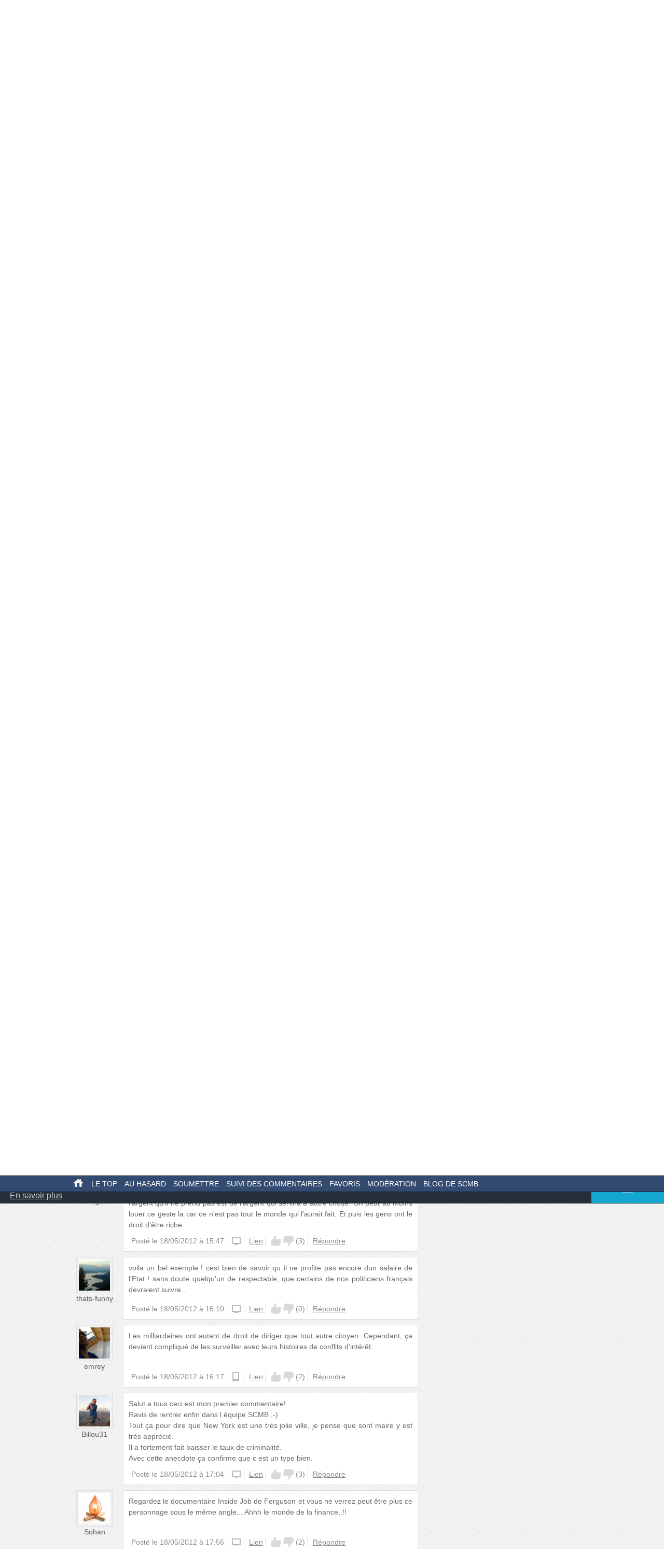

--- FILE ---
content_type: text/html; charset=UTF-8
request_url: http://secouchermoinsbete.fr/22014-un-milliardaire-a-la-tete-de-new-york?page=4
body_size: 23622
content:
<!DOCTYPE html>
<!--[if lt IE 7]>
<html class="no-js lt-ie9 lt-ie8 lt-ie7" lang="fr_FR"> <![endif]-->
<!--[if IE 7]>
<html class="no-js lt-ie9 lt-ie8" lang="fr_FR"> <![endif]-->
<!--[if IE 8]>
<html class="no-js lt-ie9" lang="fr_FR"> <![endif]-->
<!--[if gt IE 8]><!-->
<html class="no-js" lang="fr_FR"> <!--<![endif]-->
<head>
    <meta charset="utf-8">
    <meta http-equiv="Content-Type" content="text/html; charset=utf-8" />
    <link rel="dns-prefetch" href="//ajax.googleapis.com"/>
    <link rel="dns-prefetch" href="//cdn.secouchermoinsbete.fr"/>
    <link rel="search" type="application/opensearchdescription+xml" href="//secouchermoinsbete.fr/opensearch.xml" title="Chercher sur Se Coucher Moins Bête">
    <title>Un milliardaire à la tête de New York</title>
        <meta name="description"
          content="Se Coucher Moins Bête"/>    <meta name="keywords"
          content="Personnalités, New York, Michael Bloomberg, Maire, Milliardaire"/>    <meta name="language" content="fr_FR" />
        <meta property="og:url"   content="http://secouchermoinsbete.fr/22014-un-milliardaire-a-la-tete-de-new-york" />
    <meta property="og:title" content="Un milliardaire à la tête de New York" />
        
    <meta http-equiv="X-UA-Compatible" content="IE=edge"><script type="text/javascript">(window.NREUM||(NREUM={})).init={ajax:{deny_list:["bam.nr-data.net"]},feature_flags:["soft_nav"]};(window.NREUM||(NREUM={})).loader_config={licenseKey:"69e9a092ca",applicationID:"2225483",browserID:"2225485"};;/*! For license information please see nr-loader-rum-1.308.0.min.js.LICENSE.txt */
(()=>{var e,t,r={163:(e,t,r)=>{"use strict";r.d(t,{j:()=>E});var n=r(384),i=r(1741);var a=r(2555);r(860).K7.genericEvents;const s="experimental.resources",o="register",c=e=>{if(!e||"string"!=typeof e)return!1;try{document.createDocumentFragment().querySelector(e)}catch{return!1}return!0};var d=r(2614),u=r(944),l=r(8122);const f="[data-nr-mask]",g=e=>(0,l.a)(e,(()=>{const e={feature_flags:[],experimental:{allow_registered_children:!1,resources:!1},mask_selector:"*",block_selector:"[data-nr-block]",mask_input_options:{color:!1,date:!1,"datetime-local":!1,email:!1,month:!1,number:!1,range:!1,search:!1,tel:!1,text:!1,time:!1,url:!1,week:!1,textarea:!1,select:!1,password:!0}};return{ajax:{deny_list:void 0,block_internal:!0,enabled:!0,autoStart:!0},api:{get allow_registered_children(){return e.feature_flags.includes(o)||e.experimental.allow_registered_children},set allow_registered_children(t){e.experimental.allow_registered_children=t},duplicate_registered_data:!1},browser_consent_mode:{enabled:!1},distributed_tracing:{enabled:void 0,exclude_newrelic_header:void 0,cors_use_newrelic_header:void 0,cors_use_tracecontext_headers:void 0,allowed_origins:void 0},get feature_flags(){return e.feature_flags},set feature_flags(t){e.feature_flags=t},generic_events:{enabled:!0,autoStart:!0},harvest:{interval:30},jserrors:{enabled:!0,autoStart:!0},logging:{enabled:!0,autoStart:!0},metrics:{enabled:!0,autoStart:!0},obfuscate:void 0,page_action:{enabled:!0},page_view_event:{enabled:!0,autoStart:!0},page_view_timing:{enabled:!0,autoStart:!0},performance:{capture_marks:!1,capture_measures:!1,capture_detail:!0,resources:{get enabled(){return e.feature_flags.includes(s)||e.experimental.resources},set enabled(t){e.experimental.resources=t},asset_types:[],first_party_domains:[],ignore_newrelic:!0}},privacy:{cookies_enabled:!0},proxy:{assets:void 0,beacon:void 0},session:{expiresMs:d.wk,inactiveMs:d.BB},session_replay:{autoStart:!0,enabled:!1,preload:!1,sampling_rate:10,error_sampling_rate:100,collect_fonts:!1,inline_images:!1,fix_stylesheets:!0,mask_all_inputs:!0,get mask_text_selector(){return e.mask_selector},set mask_text_selector(t){c(t)?e.mask_selector="".concat(t,",").concat(f):""===t||null===t?e.mask_selector=f:(0,u.R)(5,t)},get block_class(){return"nr-block"},get ignore_class(){return"nr-ignore"},get mask_text_class(){return"nr-mask"},get block_selector(){return e.block_selector},set block_selector(t){c(t)?e.block_selector+=",".concat(t):""!==t&&(0,u.R)(6,t)},get mask_input_options(){return e.mask_input_options},set mask_input_options(t){t&&"object"==typeof t?e.mask_input_options={...t,password:!0}:(0,u.R)(7,t)}},session_trace:{enabled:!0,autoStart:!0},soft_navigations:{enabled:!0,autoStart:!0},spa:{enabled:!0,autoStart:!0},ssl:void 0,user_actions:{enabled:!0,elementAttributes:["id","className","tagName","type"]}}})());var p=r(6154),m=r(9324);let h=0;const v={buildEnv:m.F3,distMethod:m.Xs,version:m.xv,originTime:p.WN},b={consented:!1},y={appMetadata:{},get consented(){return this.session?.state?.consent||b.consented},set consented(e){b.consented=e},customTransaction:void 0,denyList:void 0,disabled:!1,harvester:void 0,isolatedBacklog:!1,isRecording:!1,loaderType:void 0,maxBytes:3e4,obfuscator:void 0,onerror:void 0,ptid:void 0,releaseIds:{},session:void 0,timeKeeper:void 0,registeredEntities:[],jsAttributesMetadata:{bytes:0},get harvestCount(){return++h}},_=e=>{const t=(0,l.a)(e,y),r=Object.keys(v).reduce((e,t)=>(e[t]={value:v[t],writable:!1,configurable:!0,enumerable:!0},e),{});return Object.defineProperties(t,r)};var w=r(5701);const x=e=>{const t=e.startsWith("http");e+="/",r.p=t?e:"https://"+e};var R=r(7836),k=r(3241);const A={accountID:void 0,trustKey:void 0,agentID:void 0,licenseKey:void 0,applicationID:void 0,xpid:void 0},S=e=>(0,l.a)(e,A),T=new Set;function E(e,t={},r,s){let{init:o,info:c,loader_config:d,runtime:u={},exposed:l=!0}=t;if(!c){const e=(0,n.pV)();o=e.init,c=e.info,d=e.loader_config}e.init=g(o||{}),e.loader_config=S(d||{}),c.jsAttributes??={},p.bv&&(c.jsAttributes.isWorker=!0),e.info=(0,a.D)(c);const f=e.init,m=[c.beacon,c.errorBeacon];T.has(e.agentIdentifier)||(f.proxy.assets&&(x(f.proxy.assets),m.push(f.proxy.assets)),f.proxy.beacon&&m.push(f.proxy.beacon),e.beacons=[...m],function(e){const t=(0,n.pV)();Object.getOwnPropertyNames(i.W.prototype).forEach(r=>{const n=i.W.prototype[r];if("function"!=typeof n||"constructor"===n)return;let a=t[r];e[r]&&!1!==e.exposed&&"micro-agent"!==e.runtime?.loaderType&&(t[r]=(...t)=>{const n=e[r](...t);return a?a(...t):n})})}(e),(0,n.US)("activatedFeatures",w.B)),u.denyList=[...f.ajax.deny_list||[],...f.ajax.block_internal?m:[]],u.ptid=e.agentIdentifier,u.loaderType=r,e.runtime=_(u),T.has(e.agentIdentifier)||(e.ee=R.ee.get(e.agentIdentifier),e.exposed=l,(0,k.W)({agentIdentifier:e.agentIdentifier,drained:!!w.B?.[e.agentIdentifier],type:"lifecycle",name:"initialize",feature:void 0,data:e.config})),T.add(e.agentIdentifier)}},384:(e,t,r)=>{"use strict";r.d(t,{NT:()=>s,US:()=>u,Zm:()=>o,bQ:()=>d,dV:()=>c,pV:()=>l});var n=r(6154),i=r(1863),a=r(1910);const s={beacon:"bam.nr-data.net",errorBeacon:"bam.nr-data.net"};function o(){return n.gm.NREUM||(n.gm.NREUM={}),void 0===n.gm.newrelic&&(n.gm.newrelic=n.gm.NREUM),n.gm.NREUM}function c(){let e=o();return e.o||(e.o={ST:n.gm.setTimeout,SI:n.gm.setImmediate||n.gm.setInterval,CT:n.gm.clearTimeout,XHR:n.gm.XMLHttpRequest,REQ:n.gm.Request,EV:n.gm.Event,PR:n.gm.Promise,MO:n.gm.MutationObserver,FETCH:n.gm.fetch,WS:n.gm.WebSocket},(0,a.i)(...Object.values(e.o))),e}function d(e,t){let r=o();r.initializedAgents??={},t.initializedAt={ms:(0,i.t)(),date:new Date},r.initializedAgents[e]=t}function u(e,t){o()[e]=t}function l(){return function(){let e=o();const t=e.info||{};e.info={beacon:s.beacon,errorBeacon:s.errorBeacon,...t}}(),function(){let e=o();const t=e.init||{};e.init={...t}}(),c(),function(){let e=o();const t=e.loader_config||{};e.loader_config={...t}}(),o()}},782:(e,t,r)=>{"use strict";r.d(t,{T:()=>n});const n=r(860).K7.pageViewTiming},860:(e,t,r)=>{"use strict";r.d(t,{$J:()=>u,K7:()=>c,P3:()=>d,XX:()=>i,Yy:()=>o,df:()=>a,qY:()=>n,v4:()=>s});const n="events",i="jserrors",a="browser/blobs",s="rum",o="browser/logs",c={ajax:"ajax",genericEvents:"generic_events",jserrors:i,logging:"logging",metrics:"metrics",pageAction:"page_action",pageViewEvent:"page_view_event",pageViewTiming:"page_view_timing",sessionReplay:"session_replay",sessionTrace:"session_trace",softNav:"soft_navigations",spa:"spa"},d={[c.pageViewEvent]:1,[c.pageViewTiming]:2,[c.metrics]:3,[c.jserrors]:4,[c.spa]:5,[c.ajax]:6,[c.sessionTrace]:7,[c.softNav]:8,[c.sessionReplay]:9,[c.logging]:10,[c.genericEvents]:11},u={[c.pageViewEvent]:s,[c.pageViewTiming]:n,[c.ajax]:n,[c.spa]:n,[c.softNav]:n,[c.metrics]:i,[c.jserrors]:i,[c.sessionTrace]:a,[c.sessionReplay]:a,[c.logging]:o,[c.genericEvents]:"ins"}},944:(e,t,r)=>{"use strict";r.d(t,{R:()=>i});var n=r(3241);function i(e,t){"function"==typeof console.debug&&(console.debug("New Relic Warning: https://github.com/newrelic/newrelic-browser-agent/blob/main/docs/warning-codes.md#".concat(e),t),(0,n.W)({agentIdentifier:null,drained:null,type:"data",name:"warn",feature:"warn",data:{code:e,secondary:t}}))}},1687:(e,t,r)=>{"use strict";r.d(t,{Ak:()=>d,Ze:()=>f,x3:()=>u});var n=r(3241),i=r(7836),a=r(3606),s=r(860),o=r(2646);const c={};function d(e,t){const r={staged:!1,priority:s.P3[t]||0};l(e),c[e].get(t)||c[e].set(t,r)}function u(e,t){e&&c[e]&&(c[e].get(t)&&c[e].delete(t),p(e,t,!1),c[e].size&&g(e))}function l(e){if(!e)throw new Error("agentIdentifier required");c[e]||(c[e]=new Map)}function f(e="",t="feature",r=!1){if(l(e),!e||!c[e].get(t)||r)return p(e,t);c[e].get(t).staged=!0,g(e)}function g(e){const t=Array.from(c[e]);t.every(([e,t])=>t.staged)&&(t.sort((e,t)=>e[1].priority-t[1].priority),t.forEach(([t])=>{c[e].delete(t),p(e,t)}))}function p(e,t,r=!0){const s=e?i.ee.get(e):i.ee,c=a.i.handlers;if(!s.aborted&&s.backlog&&c){if((0,n.W)({agentIdentifier:e,type:"lifecycle",name:"drain",feature:t}),r){const e=s.backlog[t],r=c[t];if(r){for(let t=0;e&&t<e.length;++t)m(e[t],r);Object.entries(r).forEach(([e,t])=>{Object.values(t||{}).forEach(t=>{t[0]?.on&&t[0]?.context()instanceof o.y&&t[0].on(e,t[1])})})}}s.isolatedBacklog||delete c[t],s.backlog[t]=null,s.emit("drain-"+t,[])}}function m(e,t){var r=e[1];Object.values(t[r]||{}).forEach(t=>{var r=e[0];if(t[0]===r){var n=t[1],i=e[3],a=e[2];n.apply(i,a)}})}},1738:(e,t,r)=>{"use strict";r.d(t,{U:()=>g,Y:()=>f});var n=r(3241),i=r(9908),a=r(1863),s=r(944),o=r(5701),c=r(3969),d=r(8362),u=r(860),l=r(4261);function f(e,t,r,a){const f=a||r;!f||f[e]&&f[e]!==d.d.prototype[e]||(f[e]=function(){(0,i.p)(c.xV,["API/"+e+"/called"],void 0,u.K7.metrics,r.ee),(0,n.W)({agentIdentifier:r.agentIdentifier,drained:!!o.B?.[r.agentIdentifier],type:"data",name:"api",feature:l.Pl+e,data:{}});try{return t.apply(this,arguments)}catch(e){(0,s.R)(23,e)}})}function g(e,t,r,n,s){const o=e.info;null===r?delete o.jsAttributes[t]:o.jsAttributes[t]=r,(s||null===r)&&(0,i.p)(l.Pl+n,[(0,a.t)(),t,r],void 0,"session",e.ee)}},1741:(e,t,r)=>{"use strict";r.d(t,{W:()=>a});var n=r(944),i=r(4261);class a{#e(e,...t){if(this[e]!==a.prototype[e])return this[e](...t);(0,n.R)(35,e)}addPageAction(e,t){return this.#e(i.hG,e,t)}register(e){return this.#e(i.eY,e)}recordCustomEvent(e,t){return this.#e(i.fF,e,t)}setPageViewName(e,t){return this.#e(i.Fw,e,t)}setCustomAttribute(e,t,r){return this.#e(i.cD,e,t,r)}noticeError(e,t){return this.#e(i.o5,e,t)}setUserId(e,t=!1){return this.#e(i.Dl,e,t)}setApplicationVersion(e){return this.#e(i.nb,e)}setErrorHandler(e){return this.#e(i.bt,e)}addRelease(e,t){return this.#e(i.k6,e,t)}log(e,t){return this.#e(i.$9,e,t)}start(){return this.#e(i.d3)}finished(e){return this.#e(i.BL,e)}recordReplay(){return this.#e(i.CH)}pauseReplay(){return this.#e(i.Tb)}addToTrace(e){return this.#e(i.U2,e)}setCurrentRouteName(e){return this.#e(i.PA,e)}interaction(e){return this.#e(i.dT,e)}wrapLogger(e,t,r){return this.#e(i.Wb,e,t,r)}measure(e,t){return this.#e(i.V1,e,t)}consent(e){return this.#e(i.Pv,e)}}},1863:(e,t,r)=>{"use strict";function n(){return Math.floor(performance.now())}r.d(t,{t:()=>n})},1910:(e,t,r)=>{"use strict";r.d(t,{i:()=>a});var n=r(944);const i=new Map;function a(...e){return e.every(e=>{if(i.has(e))return i.get(e);const t="function"==typeof e?e.toString():"",r=t.includes("[native code]"),a=t.includes("nrWrapper");return r||a||(0,n.R)(64,e?.name||t),i.set(e,r),r})}},2555:(e,t,r)=>{"use strict";r.d(t,{D:()=>o,f:()=>s});var n=r(384),i=r(8122);const a={beacon:n.NT.beacon,errorBeacon:n.NT.errorBeacon,licenseKey:void 0,applicationID:void 0,sa:void 0,queueTime:void 0,applicationTime:void 0,ttGuid:void 0,user:void 0,account:void 0,product:void 0,extra:void 0,jsAttributes:{},userAttributes:void 0,atts:void 0,transactionName:void 0,tNamePlain:void 0};function s(e){try{return!!e.licenseKey&&!!e.errorBeacon&&!!e.applicationID}catch(e){return!1}}const o=e=>(0,i.a)(e,a)},2614:(e,t,r)=>{"use strict";r.d(t,{BB:()=>s,H3:()=>n,g:()=>d,iL:()=>c,tS:()=>o,uh:()=>i,wk:()=>a});const n="NRBA",i="SESSION",a=144e5,s=18e5,o={STARTED:"session-started",PAUSE:"session-pause",RESET:"session-reset",RESUME:"session-resume",UPDATE:"session-update"},c={SAME_TAB:"same-tab",CROSS_TAB:"cross-tab"},d={OFF:0,FULL:1,ERROR:2}},2646:(e,t,r)=>{"use strict";r.d(t,{y:()=>n});class n{constructor(e){this.contextId=e}}},2843:(e,t,r)=>{"use strict";r.d(t,{G:()=>a,u:()=>i});var n=r(3878);function i(e,t=!1,r,i){(0,n.DD)("visibilitychange",function(){if(t)return void("hidden"===document.visibilityState&&e());e(document.visibilityState)},r,i)}function a(e,t,r){(0,n.sp)("pagehide",e,t,r)}},3241:(e,t,r)=>{"use strict";r.d(t,{W:()=>a});var n=r(6154);const i="newrelic";function a(e={}){try{n.gm.dispatchEvent(new CustomEvent(i,{detail:e}))}catch(e){}}},3606:(e,t,r)=>{"use strict";r.d(t,{i:()=>a});var n=r(9908);a.on=s;var i=a.handlers={};function a(e,t,r,a){s(a||n.d,i,e,t,r)}function s(e,t,r,i,a){a||(a="feature"),e||(e=n.d);var s=t[a]=t[a]||{};(s[r]=s[r]||[]).push([e,i])}},3878:(e,t,r)=>{"use strict";function n(e,t){return{capture:e,passive:!1,signal:t}}function i(e,t,r=!1,i){window.addEventListener(e,t,n(r,i))}function a(e,t,r=!1,i){document.addEventListener(e,t,n(r,i))}r.d(t,{DD:()=>a,jT:()=>n,sp:()=>i})},3969:(e,t,r)=>{"use strict";r.d(t,{TZ:()=>n,XG:()=>o,rs:()=>i,xV:()=>s,z_:()=>a});const n=r(860).K7.metrics,i="sm",a="cm",s="storeSupportabilityMetrics",o="storeEventMetrics"},4234:(e,t,r)=>{"use strict";r.d(t,{W:()=>a});var n=r(7836),i=r(1687);class a{constructor(e,t){this.agentIdentifier=e,this.ee=n.ee.get(e),this.featureName=t,this.blocked=!1}deregisterDrain(){(0,i.x3)(this.agentIdentifier,this.featureName)}}},4261:(e,t,r)=>{"use strict";r.d(t,{$9:()=>d,BL:()=>o,CH:()=>g,Dl:()=>_,Fw:()=>y,PA:()=>h,Pl:()=>n,Pv:()=>k,Tb:()=>l,U2:()=>a,V1:()=>R,Wb:()=>x,bt:()=>b,cD:()=>v,d3:()=>w,dT:()=>c,eY:()=>p,fF:()=>f,hG:()=>i,k6:()=>s,nb:()=>m,o5:()=>u});const n="api-",i="addPageAction",a="addToTrace",s="addRelease",o="finished",c="interaction",d="log",u="noticeError",l="pauseReplay",f="recordCustomEvent",g="recordReplay",p="register",m="setApplicationVersion",h="setCurrentRouteName",v="setCustomAttribute",b="setErrorHandler",y="setPageViewName",_="setUserId",w="start",x="wrapLogger",R="measure",k="consent"},5289:(e,t,r)=>{"use strict";r.d(t,{GG:()=>s,Qr:()=>c,sB:()=>o});var n=r(3878),i=r(6389);function a(){return"undefined"==typeof document||"complete"===document.readyState}function s(e,t){if(a())return e();const r=(0,i.J)(e),s=setInterval(()=>{a()&&(clearInterval(s),r())},500);(0,n.sp)("load",r,t)}function o(e){if(a())return e();(0,n.DD)("DOMContentLoaded",e)}function c(e){if(a())return e();(0,n.sp)("popstate",e)}},5607:(e,t,r)=>{"use strict";r.d(t,{W:()=>n});const n=(0,r(9566).bz)()},5701:(e,t,r)=>{"use strict";r.d(t,{B:()=>a,t:()=>s});var n=r(3241);const i=new Set,a={};function s(e,t){const r=t.agentIdentifier;a[r]??={},e&&"object"==typeof e&&(i.has(r)||(t.ee.emit("rumresp",[e]),a[r]=e,i.add(r),(0,n.W)({agentIdentifier:r,loaded:!0,drained:!0,type:"lifecycle",name:"load",feature:void 0,data:e})))}},6154:(e,t,r)=>{"use strict";r.d(t,{OF:()=>c,RI:()=>i,WN:()=>u,bv:()=>a,eN:()=>l,gm:()=>s,mw:()=>o,sb:()=>d});var n=r(1863);const i="undefined"!=typeof window&&!!window.document,a="undefined"!=typeof WorkerGlobalScope&&("undefined"!=typeof self&&self instanceof WorkerGlobalScope&&self.navigator instanceof WorkerNavigator||"undefined"!=typeof globalThis&&globalThis instanceof WorkerGlobalScope&&globalThis.navigator instanceof WorkerNavigator),s=i?window:"undefined"!=typeof WorkerGlobalScope&&("undefined"!=typeof self&&self instanceof WorkerGlobalScope&&self||"undefined"!=typeof globalThis&&globalThis instanceof WorkerGlobalScope&&globalThis),o=Boolean("hidden"===s?.document?.visibilityState),c=/iPad|iPhone|iPod/.test(s.navigator?.userAgent),d=c&&"undefined"==typeof SharedWorker,u=((()=>{const e=s.navigator?.userAgent?.match(/Firefox[/\s](\d+\.\d+)/);Array.isArray(e)&&e.length>=2&&e[1]})(),Date.now()-(0,n.t)()),l=()=>"undefined"!=typeof PerformanceNavigationTiming&&s?.performance?.getEntriesByType("navigation")?.[0]?.responseStart},6389:(e,t,r)=>{"use strict";function n(e,t=500,r={}){const n=r?.leading||!1;let i;return(...r)=>{n&&void 0===i&&(e.apply(this,r),i=setTimeout(()=>{i=clearTimeout(i)},t)),n||(clearTimeout(i),i=setTimeout(()=>{e.apply(this,r)},t))}}function i(e){let t=!1;return(...r)=>{t||(t=!0,e.apply(this,r))}}r.d(t,{J:()=>i,s:()=>n})},6630:(e,t,r)=>{"use strict";r.d(t,{T:()=>n});const n=r(860).K7.pageViewEvent},7699:(e,t,r)=>{"use strict";r.d(t,{It:()=>a,KC:()=>o,No:()=>i,qh:()=>s});var n=r(860);const i=16e3,a=1e6,s="SESSION_ERROR",o={[n.K7.logging]:!0,[n.K7.genericEvents]:!1,[n.K7.jserrors]:!1,[n.K7.ajax]:!1}},7836:(e,t,r)=>{"use strict";r.d(t,{P:()=>o,ee:()=>c});var n=r(384),i=r(8990),a=r(2646),s=r(5607);const o="nr@context:".concat(s.W),c=function e(t,r){var n={},s={},u={},l=!1;try{l=16===r.length&&d.initializedAgents?.[r]?.runtime.isolatedBacklog}catch(e){}var f={on:p,addEventListener:p,removeEventListener:function(e,t){var r=n[e];if(!r)return;for(var i=0;i<r.length;i++)r[i]===t&&r.splice(i,1)},emit:function(e,r,n,i,a){!1!==a&&(a=!0);if(c.aborted&&!i)return;t&&a&&t.emit(e,r,n);var o=g(n);m(e).forEach(e=>{e.apply(o,r)});var d=v()[s[e]];d&&d.push([f,e,r,o]);return o},get:h,listeners:m,context:g,buffer:function(e,t){const r=v();if(t=t||"feature",f.aborted)return;Object.entries(e||{}).forEach(([e,n])=>{s[n]=t,t in r||(r[t]=[])})},abort:function(){f._aborted=!0,Object.keys(f.backlog).forEach(e=>{delete f.backlog[e]})},isBuffering:function(e){return!!v()[s[e]]},debugId:r,backlog:l?{}:t&&"object"==typeof t.backlog?t.backlog:{},isolatedBacklog:l};return Object.defineProperty(f,"aborted",{get:()=>{let e=f._aborted||!1;return e||(t&&(e=t.aborted),e)}}),f;function g(e){return e&&e instanceof a.y?e:e?(0,i.I)(e,o,()=>new a.y(o)):new a.y(o)}function p(e,t){n[e]=m(e).concat(t)}function m(e){return n[e]||[]}function h(t){return u[t]=u[t]||e(f,t)}function v(){return f.backlog}}(void 0,"globalEE"),d=(0,n.Zm)();d.ee||(d.ee=c)},8122:(e,t,r)=>{"use strict";r.d(t,{a:()=>i});var n=r(944);function i(e,t){try{if(!e||"object"!=typeof e)return(0,n.R)(3);if(!t||"object"!=typeof t)return(0,n.R)(4);const r=Object.create(Object.getPrototypeOf(t),Object.getOwnPropertyDescriptors(t)),a=0===Object.keys(r).length?e:r;for(let s in a)if(void 0!==e[s])try{if(null===e[s]){r[s]=null;continue}Array.isArray(e[s])&&Array.isArray(t[s])?r[s]=Array.from(new Set([...e[s],...t[s]])):"object"==typeof e[s]&&"object"==typeof t[s]?r[s]=i(e[s],t[s]):r[s]=e[s]}catch(e){r[s]||(0,n.R)(1,e)}return r}catch(e){(0,n.R)(2,e)}}},8362:(e,t,r)=>{"use strict";r.d(t,{d:()=>a});var n=r(9566),i=r(1741);class a extends i.W{agentIdentifier=(0,n.LA)(16)}},8374:(e,t,r)=>{r.nc=(()=>{try{return document?.currentScript?.nonce}catch(e){}return""})()},8990:(e,t,r)=>{"use strict";r.d(t,{I:()=>i});var n=Object.prototype.hasOwnProperty;function i(e,t,r){if(n.call(e,t))return e[t];var i=r();if(Object.defineProperty&&Object.keys)try{return Object.defineProperty(e,t,{value:i,writable:!0,enumerable:!1}),i}catch(e){}return e[t]=i,i}},9324:(e,t,r)=>{"use strict";r.d(t,{F3:()=>i,Xs:()=>a,xv:()=>n});const n="1.308.0",i="PROD",a="CDN"},9566:(e,t,r)=>{"use strict";r.d(t,{LA:()=>o,bz:()=>s});var n=r(6154);const i="xxxxxxxx-xxxx-4xxx-yxxx-xxxxxxxxxxxx";function a(e,t){return e?15&e[t]:16*Math.random()|0}function s(){const e=n.gm?.crypto||n.gm?.msCrypto;let t,r=0;return e&&e.getRandomValues&&(t=e.getRandomValues(new Uint8Array(30))),i.split("").map(e=>"x"===e?a(t,r++).toString(16):"y"===e?(3&a()|8).toString(16):e).join("")}function o(e){const t=n.gm?.crypto||n.gm?.msCrypto;let r,i=0;t&&t.getRandomValues&&(r=t.getRandomValues(new Uint8Array(e)));const s=[];for(var o=0;o<e;o++)s.push(a(r,i++).toString(16));return s.join("")}},9908:(e,t,r)=>{"use strict";r.d(t,{d:()=>n,p:()=>i});var n=r(7836).ee.get("handle");function i(e,t,r,i,a){a?(a.buffer([e],i),a.emit(e,t,r)):(n.buffer([e],i),n.emit(e,t,r))}}},n={};function i(e){var t=n[e];if(void 0!==t)return t.exports;var a=n[e]={exports:{}};return r[e](a,a.exports,i),a.exports}i.m=r,i.d=(e,t)=>{for(var r in t)i.o(t,r)&&!i.o(e,r)&&Object.defineProperty(e,r,{enumerable:!0,get:t[r]})},i.f={},i.e=e=>Promise.all(Object.keys(i.f).reduce((t,r)=>(i.f[r](e,t),t),[])),i.u=e=>"nr-rum-1.308.0.min.js",i.o=(e,t)=>Object.prototype.hasOwnProperty.call(e,t),e={},t="NRBA-1.308.0.PROD:",i.l=(r,n,a,s)=>{if(e[r])e[r].push(n);else{var o,c;if(void 0!==a)for(var d=document.getElementsByTagName("script"),u=0;u<d.length;u++){var l=d[u];if(l.getAttribute("src")==r||l.getAttribute("data-webpack")==t+a){o=l;break}}if(!o){c=!0;var f={296:"sha512-+MIMDsOcckGXa1EdWHqFNv7P+JUkd5kQwCBr3KE6uCvnsBNUrdSt4a/3/L4j4TxtnaMNjHpza2/erNQbpacJQA=="};(o=document.createElement("script")).charset="utf-8",i.nc&&o.setAttribute("nonce",i.nc),o.setAttribute("data-webpack",t+a),o.src=r,0!==o.src.indexOf(window.location.origin+"/")&&(o.crossOrigin="anonymous"),f[s]&&(o.integrity=f[s])}e[r]=[n];var g=(t,n)=>{o.onerror=o.onload=null,clearTimeout(p);var i=e[r];if(delete e[r],o.parentNode&&o.parentNode.removeChild(o),i&&i.forEach(e=>e(n)),t)return t(n)},p=setTimeout(g.bind(null,void 0,{type:"timeout",target:o}),12e4);o.onerror=g.bind(null,o.onerror),o.onload=g.bind(null,o.onload),c&&document.head.appendChild(o)}},i.r=e=>{"undefined"!=typeof Symbol&&Symbol.toStringTag&&Object.defineProperty(e,Symbol.toStringTag,{value:"Module"}),Object.defineProperty(e,"__esModule",{value:!0})},i.p="https://js-agent.newrelic.com/",(()=>{var e={374:0,840:0};i.f.j=(t,r)=>{var n=i.o(e,t)?e[t]:void 0;if(0!==n)if(n)r.push(n[2]);else{var a=new Promise((r,i)=>n=e[t]=[r,i]);r.push(n[2]=a);var s=i.p+i.u(t),o=new Error;i.l(s,r=>{if(i.o(e,t)&&(0!==(n=e[t])&&(e[t]=void 0),n)){var a=r&&("load"===r.type?"missing":r.type),s=r&&r.target&&r.target.src;o.message="Loading chunk "+t+" failed: ("+a+": "+s+")",o.name="ChunkLoadError",o.type=a,o.request=s,n[1](o)}},"chunk-"+t,t)}};var t=(t,r)=>{var n,a,[s,o,c]=r,d=0;if(s.some(t=>0!==e[t])){for(n in o)i.o(o,n)&&(i.m[n]=o[n]);if(c)c(i)}for(t&&t(r);d<s.length;d++)a=s[d],i.o(e,a)&&e[a]&&e[a][0](),e[a]=0},r=self["webpackChunk:NRBA-1.308.0.PROD"]=self["webpackChunk:NRBA-1.308.0.PROD"]||[];r.forEach(t.bind(null,0)),r.push=t.bind(null,r.push.bind(r))})(),(()=>{"use strict";i(8374);var e=i(8362),t=i(860);const r=Object.values(t.K7);var n=i(163);var a=i(9908),s=i(1863),o=i(4261),c=i(1738);var d=i(1687),u=i(4234),l=i(5289),f=i(6154),g=i(944),p=i(384);const m=e=>f.RI&&!0===e?.privacy.cookies_enabled;function h(e){return!!(0,p.dV)().o.MO&&m(e)&&!0===e?.session_trace.enabled}var v=i(6389),b=i(7699);class y extends u.W{constructor(e,t){super(e.agentIdentifier,t),this.agentRef=e,this.abortHandler=void 0,this.featAggregate=void 0,this.loadedSuccessfully=void 0,this.onAggregateImported=new Promise(e=>{this.loadedSuccessfully=e}),this.deferred=Promise.resolve(),!1===e.init[this.featureName].autoStart?this.deferred=new Promise((t,r)=>{this.ee.on("manual-start-all",(0,v.J)(()=>{(0,d.Ak)(e.agentIdentifier,this.featureName),t()}))}):(0,d.Ak)(e.agentIdentifier,t)}importAggregator(e,t,r={}){if(this.featAggregate)return;const n=async()=>{let n;await this.deferred;try{if(m(e.init)){const{setupAgentSession:t}=await i.e(296).then(i.bind(i,3305));n=t(e)}}catch(e){(0,g.R)(20,e),this.ee.emit("internal-error",[e]),(0,a.p)(b.qh,[e],void 0,this.featureName,this.ee)}try{if(!this.#t(this.featureName,n,e.init))return(0,d.Ze)(this.agentIdentifier,this.featureName),void this.loadedSuccessfully(!1);const{Aggregate:i}=await t();this.featAggregate=new i(e,r),e.runtime.harvester.initializedAggregates.push(this.featAggregate),this.loadedSuccessfully(!0)}catch(e){(0,g.R)(34,e),this.abortHandler?.(),(0,d.Ze)(this.agentIdentifier,this.featureName,!0),this.loadedSuccessfully(!1),this.ee&&this.ee.abort()}};f.RI?(0,l.GG)(()=>n(),!0):n()}#t(e,r,n){if(this.blocked)return!1;switch(e){case t.K7.sessionReplay:return h(n)&&!!r;case t.K7.sessionTrace:return!!r;default:return!0}}}var _=i(6630),w=i(2614),x=i(3241);class R extends y{static featureName=_.T;constructor(e){var t;super(e,_.T),this.setupInspectionEvents(e.agentIdentifier),t=e,(0,c.Y)(o.Fw,function(e,r){"string"==typeof e&&("/"!==e.charAt(0)&&(e="/"+e),t.runtime.customTransaction=(r||"http://custom.transaction")+e,(0,a.p)(o.Pl+o.Fw,[(0,s.t)()],void 0,void 0,t.ee))},t),this.importAggregator(e,()=>i.e(296).then(i.bind(i,3943)))}setupInspectionEvents(e){const t=(t,r)=>{t&&(0,x.W)({agentIdentifier:e,timeStamp:t.timeStamp,loaded:"complete"===t.target.readyState,type:"window",name:r,data:t.target.location+""})};(0,l.sB)(e=>{t(e,"DOMContentLoaded")}),(0,l.GG)(e=>{t(e,"load")}),(0,l.Qr)(e=>{t(e,"navigate")}),this.ee.on(w.tS.UPDATE,(t,r)=>{(0,x.W)({agentIdentifier:e,type:"lifecycle",name:"session",data:r})})}}class k extends e.d{constructor(e){var t;(super(),f.gm)?(this.features={},(0,p.bQ)(this.agentIdentifier,this),this.desiredFeatures=new Set(e.features||[]),this.desiredFeatures.add(R),(0,n.j)(this,e,e.loaderType||"agent"),t=this,(0,c.Y)(o.cD,function(e,r,n=!1){if("string"==typeof e){if(["string","number","boolean"].includes(typeof r)||null===r)return(0,c.U)(t,e,r,o.cD,n);(0,g.R)(40,typeof r)}else(0,g.R)(39,typeof e)},t),function(e){(0,c.Y)(o.Dl,function(t,r=!1){if("string"!=typeof t&&null!==t)return void(0,g.R)(41,typeof t);const n=e.info.jsAttributes["enduser.id"];r&&null!=n&&n!==t?(0,a.p)(o.Pl+"setUserIdAndResetSession",[t],void 0,"session",e.ee):(0,c.U)(e,"enduser.id",t,o.Dl,!0)},e)}(this),function(e){(0,c.Y)(o.nb,function(t){if("string"==typeof t||null===t)return(0,c.U)(e,"application.version",t,o.nb,!1);(0,g.R)(42,typeof t)},e)}(this),function(e){(0,c.Y)(o.d3,function(){e.ee.emit("manual-start-all")},e)}(this),function(e){(0,c.Y)(o.Pv,function(t=!0){if("boolean"==typeof t){if((0,a.p)(o.Pl+o.Pv,[t],void 0,"session",e.ee),e.runtime.consented=t,t){const t=e.features.page_view_event;t.onAggregateImported.then(e=>{const r=t.featAggregate;e&&!r.sentRum&&r.sendRum()})}}else(0,g.R)(65,typeof t)},e)}(this),this.run()):(0,g.R)(21)}get config(){return{info:this.info,init:this.init,loader_config:this.loader_config,runtime:this.runtime}}get api(){return this}run(){try{const e=function(e){const t={};return r.forEach(r=>{t[r]=!!e[r]?.enabled}),t}(this.init),n=[...this.desiredFeatures];n.sort((e,r)=>t.P3[e.featureName]-t.P3[r.featureName]),n.forEach(r=>{if(!e[r.featureName]&&r.featureName!==t.K7.pageViewEvent)return;if(r.featureName===t.K7.spa)return void(0,g.R)(67);const n=function(e){switch(e){case t.K7.ajax:return[t.K7.jserrors];case t.K7.sessionTrace:return[t.K7.ajax,t.K7.pageViewEvent];case t.K7.sessionReplay:return[t.K7.sessionTrace];case t.K7.pageViewTiming:return[t.K7.pageViewEvent];default:return[]}}(r.featureName).filter(e=>!(e in this.features));n.length>0&&(0,g.R)(36,{targetFeature:r.featureName,missingDependencies:n}),this.features[r.featureName]=new r(this)})}catch(e){(0,g.R)(22,e);for(const e in this.features)this.features[e].abortHandler?.();const t=(0,p.Zm)();delete t.initializedAgents[this.agentIdentifier]?.features,delete this.sharedAggregator;return t.ee.get(this.agentIdentifier).abort(),!1}}}var A=i(2843),S=i(782);class T extends y{static featureName=S.T;constructor(e){super(e,S.T),f.RI&&((0,A.u)(()=>(0,a.p)("docHidden",[(0,s.t)()],void 0,S.T,this.ee),!0),(0,A.G)(()=>(0,a.p)("winPagehide",[(0,s.t)()],void 0,S.T,this.ee)),this.importAggregator(e,()=>i.e(296).then(i.bind(i,2117))))}}var E=i(3969);class I extends y{static featureName=E.TZ;constructor(e){super(e,E.TZ),f.RI&&document.addEventListener("securitypolicyviolation",e=>{(0,a.p)(E.xV,["Generic/CSPViolation/Detected"],void 0,this.featureName,this.ee)}),this.importAggregator(e,()=>i.e(296).then(i.bind(i,9623)))}}new k({features:[R,T,I],loaderType:"lite"})})()})();</script>
    <meta name="google-site-verification" content="MrIsgmNpY8Yyvr-VpiI2_m7ZE2pOcot2Ww5mwTc9yoM" />
    
    <link rel="canonical" href="http://secouchermoinsbete.fr/22014-un-milliardaire-a-la-tete-de-new-york" />
    <link rel="stylesheet" type="text/css" media="screen" href="//secouchermoinsbete.fr/css/desktop.fr.css?bbe2f41f" />
    <link rel="stylesheet" type="text/css" media="screen" href="//secouchermoinsbete.fr/css/admin.fr.css?bbe2f41f" />
    <link rel="stylesheet" type="text/css" href="//cdnjs.cloudflare.com/ajax/libs/cookieconsent2/3.0.3/cookieconsent.min.css" />
        <link rel="icon" type="image/x-icon" href="//secouchermoinsbete.fr/favicon.ico?bbe2f41f"/>
    <link rel="author" href="/humans.txt"/>
</head>
                <body class="member" data-user-class-role="member">
<div id="layout-container">
<header id="site-header"><div id="site-meta"><p class="container"><span id="mobile-apps"><a href="/cms/applications-mobiles-officielles">Nos applications mobiles</a></span><span id="newsletter"><a href="" onclick="window.open('http://feedburner.google.com/fb/a/mailverify?uri=SecouchermoinsbetefrAnecdotes', 'popupwindow', 'scrollbars=yes,width=600,height=580');return false;">Newsletter</a></span><span id="facebook-page-shortcut"><a href="https://www.facebook.com/secouchermoinsbete.fr">Facebook</a></span><span id="twitter-page-shortcut"><a href="https://twitter.com/moinsbete">Twitter</a></span><span id="feed-page-shortcut"><a href="/feeds">Feeds</a></span><span id="published-anecdotes-count"><span class="count">18109</span> anecdotes</span> - <span id="connected-users-count"><span class="count">357</span> lecteurs connectés</span></p></div><div class="container"><h1><a href="/"><div class="header-images-content"><div class="header-image-background"><img src="//secouchermoinsbete.fr/images/gfx/header.png?bbe2f41f" class="img-responsive"
                             alt="Se Coucher Moins Bête" title="Se Coucher Moins Bête" /></div></div></a></h1><p id="site-powerline">Le site pour briller en soirée</p><div id="search-and-identity"><nav id="sign-in-wrapper"><ul><li class="sign-up"><a href="/register/">Inscription</a></li><li class="sign-in"><a href="/login">Connexion</a></li></ul></nav><form id="search-box" action="/" method="get" enctype="application/x-www-form-urlencoded"><p><label for="keyword">Mot clé</label><input type="text" id="keyword" class="form-control" name="q" placeholder="Recherche"/><input type="submit" value="Ok" class="" /></p></form></div></div><div id="nav-main" data-spy="affix" data-offset-top="137"><nav class="navbar container navbar-default" role="navigation"><ul class="nav navbar-nav"><li class="nav-main-home"><a href="/"></a></li><li class="nav-main-top"><a href="/top">Le top</a></li><li class="nav-main-random"><a href="/random">Au hasard</a></li><li class="nav-main-submit"><a href="/submit">Soumettre</a></li><li class="followed-anecdotes"><a href="/followed">Suivi des commentaires </a></li><li class="nav-main-favorites-anecdotes"><a href="/favorites">Favoris</a></li><li class="nav-main-moderate"><a href="/preselected">Modération </a></li><li class="nav-main-blog"><a href="/blog">Blog de SCMB</a></li></ul></nav></div></header>
<section id="main-section" class="container">
    
        <div id="main-content" class="col-xs-8">
          <section id="anecdote-item"
            data-put-read-url="/api/users/anecdotes/read/22014"
            data-id="22014">
          <header>
                          <h1><a rel="self" href="/22014-un-milliardaire-a-la-tete-de-new-york">Un milliardaire à la tête de New York</a></h1>
                      <div class="anecdote-header-wrapper">
    <div class="vcard author"><span class="author-label">Proposé par</span>
        <address class="author">
                            <span class="fn"><a rel="author" href="/users/4931074-Alban566">Alban566</a></span>
                    </address><span class="date-label">le</span>
                                    <time class="anecdote-publication-date published updated"
                      data-value="2012-05-18 00:35"
                      datetime="2012-05-18 00:35">18/05/2012</time>
                        </div>
    <div class="tag-list">
        <span class="tag-label">dans</span>
                <ul>
                                            <li class="name" data-tag-id="9" data-tag-name="Personnalités"><a rel="tag" href="/categories/9-personnalites">Personnalités</a></li>
                            </ul>
    </div>
    <div class="metadata-list">
                    <a rel="tooltip" href="#" title="L&#039;anecdote n&#039;a pas d&#039;images" class="metadata image off"></a>
                            <a rel="tooltip" href="#" title="L&#039;anecdote n&#039;a pas de vidéos" class="metadata video off"></a>
                            <a rel="tooltip" href="#" title="L&#039;anecdote n&#039;a pas de complément" class="metadata details off"></a>
                <a href="/22014-un-milliardaire-a-la-tete-de-new-york">
                    <span class="metadata comment on"></span><span class="comment-count">146</span>
                </a>
    </div>
</div>
       </header>
       <article id="anecdote-22014" class="anecdote">
           <p class="summary">La ville de New York a pour maire un milliardaire, Michael Bloomberg. Il est la vingtième fortune mondiale avec une fortune estimée à 22 milliards de dollars, qu&#039;il a constituée en créant Bloomberg L.P., une société faisant de l&#039;information financière par différents canaux (télévision, radio, etc.). Cependant, il ne coûte pas très cher à la ville : il est rémunéré un dollar symbolique par an.</p>
                      <aside>

               
               
               <div class="column-wrapper">
                       <div class="anecdote-share-button-wrapper pull-left hidden-xs">
    <p class="share">
        <span class="favorite enable"
            data-add-url="/api/users/anecdotes/favorites/22014"
            data-remove-url="/api/users/anecdotes/favorites/22014"
                    >
        </span>
                <span class="add-this email">
                        <a class="addthis_button_email"
               addthis:title="Se Coucher Moins Bête - Un milliardaire à la tête de New York"
               addthis:url="http://secouchermoinsbete.fr/22014-un-milliardaire-a-la-tete-de-new-york">
                            <img src="/images/gfx/icons/share-icon.png" alt="Email" />
            </a>
        </span >
                    <span class="add-this facebook">
                <a class="addthis_button_facebook_like" fb:like:layout="button_count" fb:like:href="http://secouchermoinsbete.fr/22014-un-milliardaire-a-la-tete-de-new-york" fb:like:send="false"></a>
            </span >
            <span class="add-this tweet">
                <a class="addthis_button_tweet"
                   addthis:url="http://secouchermoinsbete.fr/22014-un-milliardaire-a-la-tete-de-new-york"
                   addthis:title="Un milliardaire à la tête de New York"></a>
            </span>
            </p>
</div>
                   <div class="anecdote-votes-button-wrapper btn-group pull-right" data-anecdote-id="22014" data-id="22014">
    <a
            data-vote-url="/api/votes/anecdotes/22014"
        data-cancel-url="/api/votes/anecdotes/22014"
            class="btn-legacy btn up btn-default enable">
        Je me coucherai moins bête
        <span class="vote-count up" data-current-vote-count="36321">36321</span>
    </a>
    <a
            data-vote-url="/api/votes/anecdotes/22014"
        data-cancel-url="/api/votes/anecdotes/22014"
            class="btn-legacy btn down btn-default enable">
        Je le savais déjà
        <span class="vote-count down" data-current-vote-count="6264">6264</span>
    </a>
</div>
               </div>
               <div class="clearfix"></div>
               <div id="related-sources-wrapper" class="clearfix">
                   <div id="sources">
                       <h1>Sources</h1>
                                                  <ul>
                                                                  <li>
                                                                                  <a href="http://www.slate.com/articles/news_and_politics/explainer/2008/12/is_a_1_salary_paid_in_installments.html">www.slate.com/a...stallments.html</a>
                                                                          </li>
                                                                  <li>
                                                                                  <a href="http://www.forbes.com/billionaires/#p_2_s_a0_All%20industries_All%20countries_All%20states_">www.forbes.com/billionaires/</a>
                                                                          </li>
                                                          </ul>
                                          </div>
                   <div id="related">
                       <h1>Anecdotes en relation</h1>
                                                  <ul>
                                                                  <li >
                                       <a rel="related" href="/12418-daniel-k-ludwig-seul-milliardaire-en-1980">Daniel K. Ludwig, seul milliardaire en 1980</a>
                                   </li>
                                                                  <li >
                                       <a rel="related" href="/15302-la-maison-la-plus-chere-au-monde-est-francaise">La maison la plus chère au monde est française</a>
                                   </li>
                                                                  <li >
                                       <a rel="related" href="/20994-la-mauvaise-affaire-des-freres-macdonald">La mauvaise affaire des frères MacDonald</a>
                                   </li>
                                                          </ul>
                                          </div>
               </div>
           </aside>

           
       </article>

       
    
<section id="comment-list" data-comment-votes-url="/api/votes/anecdotes/comments">

    
    <section id="other-comments">
        <hr>
            <div id="comment-section-title-wrapper">
        <h1 class="section-title">Tous les commentaires <span class="count">(<span>146</span>)</span></h1>
                <button id="followed-toggle-button" type="button" class="btn-legacy btn btn-default"
                data-toggle="button"
                data-current-state="unfollowed"
                data-followed-url="/api/users/anecdotes/followed/22014">S&#039;abonner</button>
                </div>
        <div class="pagination"><ul><li class="prev"><a href="/22014-un-milliardaire-a-la-tete-de-new-york?page=3#other-comments">&larr; Précédent</a></li><li><a href="/22014-un-milliardaire-a-la-tete-de-new-york?page=1#other-comments">1</a></li><li><a href="/22014-un-milliardaire-a-la-tete-de-new-york?page=2#other-comments">2</a></li><li><a href="/22014-un-milliardaire-a-la-tete-de-new-york?page=3#other-comments">3</a></li><li class="active"><a href="/22014-un-milliardaire-a-la-tete-de-new-york?page=4#other-comments">4</a></li><li><a href="/22014-un-milliardaire-a-la-tete-de-new-york?page=5#other-comments">5</a></li><li><a href="/22014-un-milliardaire-a-la-tete-de-new-york?page=6#other-comments">6</a></li><li><a href="/22014-un-milliardaire-a-la-tete-de-new-york?page=7#other-comments">7</a></li><li><a href="/22014-un-milliardaire-a-la-tete-de-new-york?page=8#other-comments">8</a></li><li class="next"><a href="/22014-un-milliardaire-a-la-tete-de-new-york?page=5#other-comments">Suivant &rarr;</a></li></ul></div>
                                    
                        
<article id="comment-110305"
         class="comment role-member  neutral"
         data-author-id="12452838"
         data-comment-id="110305"
         data-comment-type="anecdote"
                 data-author-username="menino67">
        <div class="comment-wrapper">
    <figure class="avatar medium" data-user-id="12452838">
        <a rel="author" href="/users/12452838-menino67">
            <img class="img-thumbnail" src="http://cdn.secouchermoinsbete.fr/user_avatar/eb/15/6e/e8/37574f39b8863dea9814785c_small.png" alt="menino67" />
        </a>
        <figcaption>
            <a rel="author" href="/users/12452838-menino67">menino67</a>
        </figcaption>
    </figure>
    <div class="comment-content-wrapper">
        <p class="body"
           data-raw-body="Tout as son honeur ca c&#039;est une des rares personne dans ce monde qui on encor le sens de l&#039;humaniter en demandant un moindre salaire j&#039;espere que l&#039;argent qu&#039;il ne touche pas la ville le reutilise pour de bonne chose envers leur concitoyen"
           data-patch-url="/api/anecdotes/comments/110305"
           data-get-url="/api/anecdotes/comments/110305">
                        Tout as son honeur ca c&#039;est une des rares personne dans ce monde qui on encor le sens de l&#039;humaniter en demandant un moindre salaire j&#039;espere que l&#039;argent qu&#039;il ne touche pas la ville le reutilise pour de bonne chose envers leur concitoyen
        </p>
        <footer>
            <p class="posted-on"><span class="label-date">Posté le</span>
                <time class="published updated"
                      datetime="2012-05-18">18/05/2012 à 13:16</time>
            </p>
            <p class="platform android">android</p>
            <p class="permalink">
                <a rel="bookmark" href="/permalink/anecdotes/comments/110305">Lien</a>
            </p>
            <p class="comment-votes-button-wrapper" data-comment-id="110305">
                <button class="up"
                        data-vote-url="/api/votes/anecdotes/comments/110305"
                        data-cancel-url="/api/votes/anecdotes/comments/110305">Up</button>
                <button class="down"
                        data-vote-url="/api/votes/anecdotes/comments/110305"
                        data-cancel-url="/api/votes/anecdotes/comments/110305">Down</button>
                (<span class="vote-diff" data-current-vote-diff="0">0</span>)
            </p>
            <p class="reply"><a href="#add-comment" data-comment-id="110305">Répondre</a></p>
        </footer>
    </div>
        </div>
</article>
                                                
                        
<article id="comment-110309"
         class="comment role-member  neutral"
         data-author-id="77928"
         data-comment-id="110309"
         data-comment-type="anecdote"
                 data-author-username="stritzkie">
        <div class="comment-wrapper">
    <figure class="avatar medium" data-user-id="77928">
        <a rel="author" href="/users/77928-stritzkie">
            <img class="img-thumbnail" src="/images/placeholders/default_avatar_small.png" alt="stritzkie" />
        </a>
        <figcaption>
            <a rel="author" href="/users/77928-stritzkie">stritzkie</a>
        </figcaption>
    </figure>
    <div class="comment-content-wrapper">
        <p class="body"
           data-raw-body="avec tout le respect que je vous dois bande de brebis égarées quand un homme a tout l&#039;argent qu&#039;il désire plus rien ne l’intéresse a par le pouvoir ! Voila pourquoi il est maire et est payé 1 dollar qui sait bientôt il sera gouverneur ou président.. "
           data-patch-url="/api/anecdotes/comments/110309"
           data-get-url="/api/anecdotes/comments/110309">
                        avec tout le respect que je vous dois bande de brebis égarées quand un homme a tout l&#039;argent qu&#039;il désire plus rien ne l’intéresse a par le pouvoir ! Voila pourquoi il est maire et est payé 1 dollar qui sait bientôt il sera gouverneur ou président.. 
        </p>
        <footer>
            <p class="posted-on"><span class="label-date">Posté le</span>
                <time class="published updated"
                      datetime="2012-05-18">18/05/2012 à 13:31</time>
            </p>
            <p class="platform website">website</p>
            <p class="permalink">
                <a rel="bookmark" href="/permalink/anecdotes/comments/110309">Lien</a>
            </p>
            <p class="comment-votes-button-wrapper" data-comment-id="110309">
                <button class="up"
                        data-vote-url="/api/votes/anecdotes/comments/110309"
                        data-cancel-url="/api/votes/anecdotes/comments/110309">Up</button>
                <button class="down"
                        data-vote-url="/api/votes/anecdotes/comments/110309"
                        data-cancel-url="/api/votes/anecdotes/comments/110309">Down</button>
                (<span class="vote-diff" data-current-vote-diff="1">1</span>)
            </p>
            <p class="reply"><a href="#add-comment" data-comment-id="110309">Répondre</a></p>
        </footer>
    </div>
        </div>
</article>
                                                
                        
<article id="comment-110310"
         class="comment role-member  neutral"
         data-author-id="11291298"
         data-comment-id="110310"
         data-comment-type="anecdote"
                 data-author-username="Gears">
        <div class="comment-wrapper">
    <figure class="avatar medium" data-user-id="11291298">
        <a rel="author" href="/users/11291298-gears">
            <img class="img-thumbnail" src="http://cdn.secouchermoinsbete.fr/user_avatar/dd/96/2f/7c/9d2849f59fe1fa158789b416_small.png" alt="Gears" />
        </a>
        <figcaption>
            <a rel="author" href="/users/11291298-gears">Gears</a>
        </figcaption>
    </figure>
    <div class="comment-content-wrapper">
        <p class="body"
           data-raw-body="Pour y avoir vécu, je peux t&#039;assurer que Brooklyn n&#039;est plus le ghetto des années 90. ;) 
Beaucoup de touristes y vont, c&#039;est très chaleureux et on y trouve la meilleure pizzeria du monde (selon les New-Yorkais) où des centaines de personnes font la queue (la queue fait parfois jusqu&#039;à 100 mètres alors que ce n&#039;est qu&#039;un petit resto). La population a changé, la location à Manhattan étant trop chère, beaucoup s&#039;installent à Brooklyn."
           data-patch-url="/api/anecdotes/comments/110310"
           data-get-url="/api/anecdotes/comments/110310">
                                            <q>
                    <cite class="vcard author">
                                       <span class="fn">
                                           <a rel="author" href="/users/55249-alcantarro">Alcantarro</a>
                                       </span> a écrit :
                    </cite>
                                            Déchets, tags, odeurs parfois plutôt désagréables, hôtels un peu miteux...
                                    </q>
                                        Pour y avoir vécu, je peux t&#039;assurer que Brooklyn n&#039;est plus le ghetto des années 90. ;) <br />
Beaucoup de touristes y vont, c&#039;est très chaleureux et on y trouve la meilleure pizzeria du monde (selon les New-Yorkais) où des centaines de personnes font la queue (la queue fait parfois jusqu&#039;à 100 mètres alors que ce n&#039;est qu&#039;un petit resto). La population a changé, la location à Manhattan étant trop chère, beaucoup s&#039;installent à Brooklyn.
        </p>
        <footer>
            <p class="posted-on"><span class="label-date">Posté le</span>
                <time class="published updated"
                      datetime="2012-05-18">18/05/2012 à 13:31</time>
            </p>
            <p class="platform android">android</p>
            <p class="permalink">
                <a rel="bookmark" href="/permalink/anecdotes/comments/110310">Lien</a>
            </p>
            <p class="comment-votes-button-wrapper" data-comment-id="110310">
                <button class="up"
                        data-vote-url="/api/votes/anecdotes/comments/110310"
                        data-cancel-url="/api/votes/anecdotes/comments/110310">Up</button>
                <button class="down"
                        data-vote-url="/api/votes/anecdotes/comments/110310"
                        data-cancel-url="/api/votes/anecdotes/comments/110310">Down</button>
                (<span class="vote-diff" data-current-vote-diff="1">1</span>)
            </p>
            <p class="reply"><a href="#add-comment" data-comment-id="110310">Répondre</a></p>
        </footer>
    </div>
        </div>
</article>
                                                
                        
<article id="comment-110311"
         class="comment role-member  neutral"
         data-author-id="13402795"
         data-comment-id="110311"
         data-comment-type="anecdote"
                 data-author-username="sfis">
        <div class="comment-wrapper">
    <figure class="avatar medium" data-user-id="13402795">
        <a rel="author" href="/users/13402795-sfis">
            <img class="img-thumbnail" src="/images/placeholders/default_avatar_small.png" alt="sfis" />
        </a>
        <figcaption>
            <a rel="author" href="/users/13402795-sfis">sfis</a>
        </figcaption>
    </figure>
    <div class="comment-content-wrapper">
        <p class="body"
           data-raw-body="Et oui Brooklyn devient hype! Williamsburg tout ça, il y a de super resto, de super coins, super shops, etc. je me rends en tout cad compete que 50 pour cent des commentaires sont des trollages intempestifs...
Au lieu de se concentrer sur l&#039;argent et le poste de Bloomberg, focalisez vous sur ses apports à l&#039;état de New York, ses actions, son nettoyage et ce qu&#039;il continue de faire. 
Bien à vous"
           data-patch-url="/api/anecdotes/comments/110311"
           data-get-url="/api/anecdotes/comments/110311">
                        Et oui Brooklyn devient hype! Williamsburg tout ça, il y a de super resto, de super coins, super shops, etc. je me rends en tout cad compete que 50 pour cent des commentaires sont des trollages intempestifs...<br />
Au lieu de se concentrer sur l&#039;argent et le poste de Bloomberg, focalisez vous sur ses apports à l&#039;état de New York, ses actions, son nettoyage et ce qu&#039;il continue de faire. <br />
Bien à vous
        </p>
        <footer>
            <p class="posted-on"><span class="label-date">Posté le</span>
                <time class="published updated"
                      datetime="2012-05-18">18/05/2012 à 13:42</time>
            </p>
            <p class="platform iphone">iphone</p>
            <p class="permalink">
                <a rel="bookmark" href="/permalink/anecdotes/comments/110311">Lien</a>
            </p>
            <p class="comment-votes-button-wrapper" data-comment-id="110311">
                <button class="up"
                        data-vote-url="/api/votes/anecdotes/comments/110311"
                        data-cancel-url="/api/votes/anecdotes/comments/110311">Up</button>
                <button class="down"
                        data-vote-url="/api/votes/anecdotes/comments/110311"
                        data-cancel-url="/api/votes/anecdotes/comments/110311">Down</button>
                (<span class="vote-diff" data-current-vote-diff="1">1</span>)
            </p>
            <p class="reply"><a href="#add-comment" data-comment-id="110311">Répondre</a></p>
        </footer>
    </div>
        </div>
</article>
                                                
                        
<article id="comment-110316"
         class="comment role-member  neutral"
         data-author-id="4748817"
         data-comment-id="110316"
         data-comment-type="anecdote"
                 data-author-username="JackDaniels">
        <div class="comment-wrapper">
    <figure class="avatar medium" data-user-id="4748817">
        <a rel="author" href="/users/4748817-jackdaniels">
            <img class="img-thumbnail" src="http://cdn.secouchermoinsbete.fr/user_avatar/f0/2a/e8/6e/31b045b7bd45500432a573a1_small.png" alt="JackDaniels" />
        </a>
        <figcaption>
            <a rel="author" href="/users/4748817-jackdaniels">JackDaniels</a>
        </figcaption>
    </figure>
    <div class="comment-content-wrapper">
        <p class="body"
           data-raw-body="Une seul raison : la jalousie ! "
           data-patch-url="/api/anecdotes/comments/110316"
           data-get-url="/api/anecdotes/comments/110316">
                                            <q>
                    <cite class="vcard author">
                                       <span class="fn">
                                           <a rel="author" href="/users/19958-hirumaraito">HirumaRaito</a>
                                       </span> a écrit :
                    </cite>
                                            <span class="quote" data-content="...">Tiens, même débat que l&#039;anecdote du Ritz, on en revient au débat sur les riches. Bon, passez-moi le mot, mais là... PUTAIN, mais vous avez quoi dans la cervelle, à toujours cracher sur les riches ? Pour reprendre ce que je disais sur le Ritz, si on peut se permettre ça, on peut aisément piocher dans SA fortune pou</span><span class="quote-continuation">r donner, comme Bill Gates le fait avec sa fondation.<br />
<br />
En plus, s&#039;il ne reçoit qu&#039;un dollar symbolique par an, le reste de l&#039;argent qu&#039;il ne reçoit pas est de l&#039;argent en plus pour la réhabilitation de quartiers, pour aider les pauvres, enfin voilà, quoi.<br />
<br />
À croire qu&#039;être riche est une tare. Là, &quot;l&#039;argent ne fait pas le bonheur&quot; prend tout son sens, puisque dès qu&#039;on a un peu d&#039;argent qu&#039;on devient escroc, arnaqueur, manipulateur, à vous entendre. </span>
                        <span class="show-more">Afficher tout</span>
                                    </q>
                                        Une seul raison : la jalousie ! 
        </p>
        <footer>
            <p class="posted-on"><span class="label-date">Posté le</span>
                <time class="published updated"
                      datetime="2012-05-18">18/05/2012 à 14:45</time>
            </p>
            <p class="platform iphone">iphone</p>
            <p class="permalink">
                <a rel="bookmark" href="/permalink/anecdotes/comments/110316">Lien</a>
            </p>
            <p class="comment-votes-button-wrapper" data-comment-id="110316">
                <button class="up"
                        data-vote-url="/api/votes/anecdotes/comments/110316"
                        data-cancel-url="/api/votes/anecdotes/comments/110316">Up</button>
                <button class="down"
                        data-vote-url="/api/votes/anecdotes/comments/110316"
                        data-cancel-url="/api/votes/anecdotes/comments/110316">Down</button>
                (<span class="vote-diff" data-current-vote-diff="4">4</span>)
            </p>
            <p class="reply"><a href="#add-comment" data-comment-id="110316">Répondre</a></p>
        </footer>
    </div>
        </div>
</article>
                                                
                        
<article id="comment-110318"
         class="comment role-member  neutral"
         data-author-id="11574736"
         data-comment-id="110318"
         data-comment-type="anecdote"
                 data-author-username="gattuso1398">
        <div class="comment-wrapper">
    <figure class="avatar medium" data-user-id="11574736">
        <a rel="author" href="/users/11574736-gattuso1398">
            <img class="img-thumbnail" src="http://cdn.secouchermoinsbete.fr/user_avatar/e6/f2/e7/f3/56584983a775c2967a6be32a_small.png" alt="gattuso1398" />
        </a>
        <figcaption>
            <a rel="author" href="/users/11574736-gattuso1398">gattuso1398</a>
        </figcaption>
    </figure>
    <div class="comment-content-wrapper">
        <p class="body"
           data-raw-body="On parle d&#039;un homme qui pèse plus de 20 milliards de dollars!!!
Je vois pourquoi il ferait ça pour créer le buzz ou s&#039;ouvrir des portes.
Quand on est aussi riche et qu&#039;on s&#039;engage en politique je pense que c&#039;est plutôt pour rendre service à la population.
"
           data-patch-url="/api/anecdotes/comments/110318"
           data-get-url="/api/anecdotes/comments/110318">
                        On parle d&#039;un homme qui pèse plus de 20 milliards de dollars!!!<br />
Je vois pourquoi il ferait ça pour créer le buzz ou s&#039;ouvrir des portes.<br />
Quand on est aussi riche et qu&#039;on s&#039;engage en politique je pense que c&#039;est plutôt pour rendre service à la population.<br />

        </p>
        <footer>
            <p class="posted-on"><span class="label-date">Posté le</span>
                <time class="published updated"
                      datetime="2012-05-18">18/05/2012 à 14:46</time>
            </p>
            <p class="platform iphone">iphone</p>
            <p class="permalink">
                <a rel="bookmark" href="/permalink/anecdotes/comments/110318">Lien</a>
            </p>
            <p class="comment-votes-button-wrapper" data-comment-id="110318">
                <button class="up"
                        data-vote-url="/api/votes/anecdotes/comments/110318"
                        data-cancel-url="/api/votes/anecdotes/comments/110318">Up</button>
                <button class="down"
                        data-vote-url="/api/votes/anecdotes/comments/110318"
                        data-cancel-url="/api/votes/anecdotes/comments/110318">Down</button>
                (<span class="vote-diff" data-current-vote-diff="1">1</span>)
            </p>
            <p class="reply"><a href="#add-comment" data-comment-id="110318">Répondre</a></p>
        </footer>
    </div>
        </div>
</article>
                                                
                        
<article id="comment-110324"
         class="comment role-member  neutral"
         data-author-id="9523850"
         data-comment-id="110324"
         data-comment-type="anecdote"
                 data-author-username="pange2b">
        <div class="comment-wrapper">
    <figure class="avatar medium" data-user-id="9523850">
        <a rel="author" href="/users/9523850-pange2b">
            <img class="img-thumbnail" src="http://cdn.secouchermoinsbete.fr/user_avatar/3e/b1/93/74/8e9447698c5020d92882bb9a_small.png" alt="pange2b" />
        </a>
        <figcaption>
            <a rel="author" href="/users/9523850-pange2b">pange2b</a>
        </figcaption>
    </figure>
    <div class="comment-content-wrapper">
        <p class="body"
           data-raw-body="Tu excusera ma saisie automatique "
           data-patch-url="/api/anecdotes/comments/110324"
           data-get-url="/api/anecdotes/comments/110324">
                                            <q>
                    <cite class="vcard author">
                                       <span class="fn">
                                           <a rel="author" href="/users/824870-mizmiz">mizmiz</a>
                                       </span> a écrit :
                    </cite>
                                            C&#039;est Giuliani ,Rudolph Giuliani l&#039;ancien maire de New York  .
                                    </q>
                                        Tu excusera ma saisie automatique 
        </p>
        <footer>
            <p class="posted-on"><span class="label-date">Posté le</span>
                <time class="published updated"
                      datetime="2012-05-18">18/05/2012 à 15:17</time>
            </p>
            <p class="platform android">android</p>
            <p class="permalink">
                <a rel="bookmark" href="/permalink/anecdotes/comments/110324">Lien</a>
            </p>
            <p class="comment-votes-button-wrapper" data-comment-id="110324">
                <button class="up"
                        data-vote-url="/api/votes/anecdotes/comments/110324"
                        data-cancel-url="/api/votes/anecdotes/comments/110324">Up</button>
                <button class="down"
                        data-vote-url="/api/votes/anecdotes/comments/110324"
                        data-cancel-url="/api/votes/anecdotes/comments/110324">Down</button>
                (<span class="vote-diff" data-current-vote-diff="0">0</span>)
            </p>
            <p class="reply"><a href="#add-comment" data-comment-id="110324">Répondre</a></p>
        </footer>
    </div>
        </div>
</article>
                                                
                        
<article id="comment-110325"
         class="comment role-member  neutral"
         data-author-id="9523850"
         data-comment-id="110325"
         data-comment-type="anecdote"
                 data-author-username="pange2b">
        <div class="comment-wrapper">
    <figure class="avatar medium" data-user-id="9523850">
        <a rel="author" href="/users/9523850-pange2b">
            <img class="img-thumbnail" src="http://cdn.secouchermoinsbete.fr/user_avatar/3e/b1/93/74/8e9447698c5020d92882bb9a_small.png" alt="pange2b" />
        </a>
        <figcaption>
            <a rel="author" href="/users/9523850-pange2b">pange2b</a>
        </figcaption>
    </figure>
    <div class="comment-content-wrapper">
        <p class="body"
           data-raw-body="Dans mon cas je doit dire que je me suis sentit en sécurité partout! Flic à tous les coin de rue, ville propre, gens avenant. Nous aurions bcp à apprendre des new Yorkais "
           data-patch-url="/api/anecdotes/comments/110325"
           data-get-url="/api/anecdotes/comments/110325">
                                            <q>
                    <cite class="vcard author">
                                       <span class="fn">
                                           <a rel="author" href="/users/5543527-sadjah">Sadjah</a>
                                       </span> a écrit :
                    </cite>
                                            Attention, je ne dis pas que Manhattan est pleine de tag ou autre. Je voulais juste faire remarquer à Alcantarro que ce n&#039;est pas parce qu&#039;on est sur l&#039;île que tout est nickel. Perso, je me suis sentie plus en sécurité à Brooklyn que dans certains quartier de Manhattan.
                                    </q>
                                        Dans mon cas je doit dire que je me suis sentit en sécurité partout! Flic à tous les coin de rue, ville propre, gens avenant. Nous aurions bcp à apprendre des new Yorkais 
        </p>
        <footer>
            <p class="posted-on"><span class="label-date">Posté le</span>
                <time class="published updated"
                      datetime="2012-05-18">18/05/2012 à 15:22</time>
            </p>
            <p class="platform android">android</p>
            <p class="permalink">
                <a rel="bookmark" href="/permalink/anecdotes/comments/110325">Lien</a>
            </p>
            <p class="comment-votes-button-wrapper" data-comment-id="110325">
                <button class="up"
                        data-vote-url="/api/votes/anecdotes/comments/110325"
                        data-cancel-url="/api/votes/anecdotes/comments/110325">Up</button>
                <button class="down"
                        data-vote-url="/api/votes/anecdotes/comments/110325"
                        data-cancel-url="/api/votes/anecdotes/comments/110325">Down</button>
                (<span class="vote-diff" data-current-vote-diff="1">1</span>)
            </p>
            <p class="reply"><a href="#add-comment" data-comment-id="110325">Répondre</a></p>
        </footer>
    </div>
        </div>
</article>
                                                
                        
<article id="comment-110328"
         class="comment role-member  neutral"
         data-author-id="22055"
         data-comment-id="110328"
         data-comment-type="anecdote"
                 data-author-username="ferdigoal">
        <div class="comment-wrapper">
    <figure class="avatar medium" data-user-id="22055">
        <a rel="author" href="/users/22055-ferdigoal">
            <img class="img-thumbnail" src="http://cdn.secouchermoinsbete.fr/user_avatar/a8/2a/12/3d/6caf4510a83da8d3f54d437a_small.png" alt="ferdigoal" />
        </a>
        <figcaption>
            <a rel="author" href="/users/22055-ferdigoal">ferdigoal</a>
        </figcaption>
    </figure>
    <div class="comment-content-wrapper">
        <p class="body"
           data-raw-body="En fait vu que le mec a du pouvoir et qu&#039;il est riche il aura beau toucher ce qu&#039;il veut il se fera toujours traiter d&#039;escroc ou de manipulateur.Je dis pas que c&#039;était pas un coup de pub ou quoi je me crois pas dans le pays des bisounours mais le fait est que l&#039;argent qu&#039;il ne prend pas est de l&#039;argent qui servira à autre chose. On peut au moins louer ce geste la car ce n&#039;est pas tout le monde qui l&#039;aurait fait. Et puis les gens ont le droit d&#039;être riche."
           data-patch-url="/api/anecdotes/comments/110328"
           data-get-url="/api/anecdotes/comments/110328">
                        En fait vu que le mec a du pouvoir et qu&#039;il est riche il aura beau toucher ce qu&#039;il veut il se fera toujours traiter d&#039;escroc ou de manipulateur.Je dis pas que c&#039;était pas un coup de pub ou quoi je me crois pas dans le pays des bisounours mais le fait est que l&#039;argent qu&#039;il ne prend pas est de l&#039;argent qui servira à autre chose. On peut au moins louer ce geste la car ce n&#039;est pas tout le monde qui l&#039;aurait fait. Et puis les gens ont le droit d&#039;être riche.
        </p>
        <footer>
            <p class="posted-on"><span class="label-date">Posté le</span>
                <time class="published updated"
                      datetime="2012-05-18">18/05/2012 à 15:47</time>
            </p>
            <p class="platform iphone">iphone</p>
            <p class="permalink">
                <a rel="bookmark" href="/permalink/anecdotes/comments/110328">Lien</a>
            </p>
            <p class="comment-votes-button-wrapper" data-comment-id="110328">
                <button class="up"
                        data-vote-url="/api/votes/anecdotes/comments/110328"
                        data-cancel-url="/api/votes/anecdotes/comments/110328">Up</button>
                <button class="down"
                        data-vote-url="/api/votes/anecdotes/comments/110328"
                        data-cancel-url="/api/votes/anecdotes/comments/110328">Down</button>
                (<span class="vote-diff" data-current-vote-diff="3">3</span>)
            </p>
            <p class="reply"><a href="#add-comment" data-comment-id="110328">Répondre</a></p>
        </footer>
    </div>
        </div>
</article>
                                                
                        
<article id="comment-110330"
         class="comment role-member  neutral"
         data-author-id="6320946"
         data-comment-id="110330"
         data-comment-type="anecdote"
                 data-author-username="thats-funny">
        <div class="comment-wrapper">
    <figure class="avatar medium" data-user-id="6320946">
        <a rel="author" href="/users/6320946-thats-funny">
            <img class="img-thumbnail" src="http://cdn.secouchermoinsbete.fr/user_avatar/7c/cd/9c/9f/c0ad48838de8e005ec151b07_small.png" alt="thats-funny" />
        </a>
        <figcaption>
            <a rel="author" href="/users/6320946-thats-funny">thats-funny</a>
        </figcaption>
    </figure>
    <div class="comment-content-wrapper">
        <p class="body"
           data-raw-body="voila un bel exemple ! cest bien de savoir qu il ne profite pas encore dun salaire de l&#039;Etat ! sans doute quelqu&#039;un de respectable, que certains de nos politiciens français devraient suivre..."
           data-patch-url="/api/anecdotes/comments/110330"
           data-get-url="/api/anecdotes/comments/110330">
                        voila un bel exemple ! cest bien de savoir qu il ne profite pas encore dun salaire de l&#039;Etat ! sans doute quelqu&#039;un de respectable, que certains de nos politiciens français devraient suivre...
        </p>
        <footer>
            <p class="posted-on"><span class="label-date">Posté le</span>
                <time class="published updated"
                      datetime="2012-05-18">18/05/2012 à 16:10</time>
            </p>
            <p class="platform website">website</p>
            <p class="permalink">
                <a rel="bookmark" href="/permalink/anecdotes/comments/110330">Lien</a>
            </p>
            <p class="comment-votes-button-wrapper" data-comment-id="110330">
                <button class="up"
                        data-vote-url="/api/votes/anecdotes/comments/110330"
                        data-cancel-url="/api/votes/anecdotes/comments/110330">Up</button>
                <button class="down"
                        data-vote-url="/api/votes/anecdotes/comments/110330"
                        data-cancel-url="/api/votes/anecdotes/comments/110330">Down</button>
                (<span class="vote-diff" data-current-vote-diff="0">0</span>)
            </p>
            <p class="reply"><a href="#add-comment" data-comment-id="110330">Répondre</a></p>
        </footer>
    </div>
        </div>
</article>
                                                
                        
<article id="comment-110332"
         class="comment role-member  neutral"
         data-author-id="11902231"
         data-comment-id="110332"
         data-comment-type="anecdote"
                 data-author-username="emrey">
        <div class="comment-wrapper">
    <figure class="avatar medium" data-user-id="11902231">
        <a rel="author" href="/users/11902231-emrey">
            <img class="img-thumbnail" src="http://cdn.secouchermoinsbete.fr/user_avatar/ec/3d/ff/5b/d75e4902ba1b7341a8d3d4c1_small.png" alt="emrey" />
        </a>
        <figcaption>
            <a rel="author" href="/users/11902231-emrey">emrey</a>
        </figcaption>
    </figure>
    <div class="comment-content-wrapper">
        <p class="body"
           data-raw-body="Les milliardaires ont autant de droit de diriger que tout autre citoyen. Cependant, ça devient compliqué de les surveiller avec leurs histoires de conflits d&#039;intérêt."
           data-patch-url="/api/anecdotes/comments/110332"
           data-get-url="/api/anecdotes/comments/110332">
                        Les milliardaires ont autant de droit de diriger que tout autre citoyen. Cependant, ça devient compliqué de les surveiller avec leurs histoires de conflits d&#039;intérêt.
        </p>
        <footer>
            <p class="posted-on"><span class="label-date">Posté le</span>
                <time class="published updated"
                      datetime="2012-05-18">18/05/2012 à 16:17</time>
            </p>
            <p class="platform android">android</p>
            <p class="permalink">
                <a rel="bookmark" href="/permalink/anecdotes/comments/110332">Lien</a>
            </p>
            <p class="comment-votes-button-wrapper" data-comment-id="110332">
                <button class="up"
                        data-vote-url="/api/votes/anecdotes/comments/110332"
                        data-cancel-url="/api/votes/anecdotes/comments/110332">Up</button>
                <button class="down"
                        data-vote-url="/api/votes/anecdotes/comments/110332"
                        data-cancel-url="/api/votes/anecdotes/comments/110332">Down</button>
                (<span class="vote-diff" data-current-vote-diff="2">2</span>)
            </p>
            <p class="reply"><a href="#add-comment" data-comment-id="110332">Répondre</a></p>
        </footer>
    </div>
        </div>
</article>
                                                
                        
<article id="comment-110338"
         class="comment role-member  neutral"
         data-author-id="13377079"
         data-comment-id="110338"
         data-comment-type="anecdote"
                 data-author-username="Billou31">
        <div class="comment-wrapper">
    <figure class="avatar medium" data-user-id="13377079">
        <a rel="author" href="/users/13377079-billou31">
            <img class="img-thumbnail" src="http://cdn.secouchermoinsbete.fr/user_avatar/c3/51/d1/97/359f405eafbe9e82bc3e4d97_small.png" alt="Billou31" />
        </a>
        <figcaption>
            <a rel="author" href="/users/13377079-billou31">Billou31</a>
        </figcaption>
    </figure>
    <div class="comment-content-wrapper">
        <p class="body"
           data-raw-body="Salut a tous ceci est mon premier commentaire!
Ravis de rentrer enfin dans l équipe SCMB ;-)
Tout ça pour dire que New York est une très jolie ville, je pense que sont maire y est très apprécié. 
Il a fortement fait baisser le taux de criminalité.
Avec cette anecdote ça confirme que c est un type bien. "
           data-patch-url="/api/anecdotes/comments/110338"
           data-get-url="/api/anecdotes/comments/110338">
                        Salut a tous ceci est mon premier commentaire!<br />
Ravis de rentrer enfin dans l équipe SCMB ;-)<br />
Tout ça pour dire que New York est une très jolie ville, je pense que sont maire y est très apprécié. <br />
Il a fortement fait baisser le taux de criminalité.<br />
Avec cette anecdote ça confirme que c est un type bien. 
        </p>
        <footer>
            <p class="posted-on"><span class="label-date">Posté le</span>
                <time class="published updated"
                      datetime="2012-05-18">18/05/2012 à 17:04</time>
            </p>
            <p class="platform iphone">iphone</p>
            <p class="permalink">
                <a rel="bookmark" href="/permalink/anecdotes/comments/110338">Lien</a>
            </p>
            <p class="comment-votes-button-wrapper" data-comment-id="110338">
                <button class="up"
                        data-vote-url="/api/votes/anecdotes/comments/110338"
                        data-cancel-url="/api/votes/anecdotes/comments/110338">Up</button>
                <button class="down"
                        data-vote-url="/api/votes/anecdotes/comments/110338"
                        data-cancel-url="/api/votes/anecdotes/comments/110338">Down</button>
                (<span class="vote-diff" data-current-vote-diff="3">3</span>)
            </p>
            <p class="reply"><a href="#add-comment" data-comment-id="110338">Répondre</a></p>
        </footer>
    </div>
        </div>
</article>
                                                
                        
<article id="comment-110341"
         class="comment role-member  neutral"
         data-author-id="13428671"
         data-comment-id="110341"
         data-comment-type="anecdote"
                 data-author-username="Sohan">
        <div class="comment-wrapper">
    <figure class="avatar medium" data-user-id="13428671">
        <a rel="author" href="/users/13428671-sohan">
            <img class="img-thumbnail" src="http://cdn.secouchermoinsbete.fr/user_avatar/d4/fb/19/a7/1f6741f181a6bbf2c18faa8e_small.png" alt="Sohan" />
        </a>
        <figcaption>
            <a rel="author" href="/users/13428671-sohan">Sohan</a>
        </figcaption>
    </figure>
    <div class="comment-content-wrapper">
        <p class="body"
           data-raw-body="Regardez le documentaire Inside Job de Ferguson et vous ne verrez peut être plus ce personnage sous le même angle... Ahhh le monde de la finance..!! "
           data-patch-url="/api/anecdotes/comments/110341"
           data-get-url="/api/anecdotes/comments/110341">
                        Regardez le documentaire Inside Job de Ferguson et vous ne verrez peut être plus ce personnage sous le même angle... Ahhh le monde de la finance..!! 
        </p>
        <footer>
            <p class="posted-on"><span class="label-date">Posté le</span>
                <time class="published updated"
                      datetime="2012-05-18">18/05/2012 à 17:56</time>
            </p>
            <p class="platform iphone">iphone</p>
            <p class="permalink">
                <a rel="bookmark" href="/permalink/anecdotes/comments/110341">Lien</a>
            </p>
            <p class="comment-votes-button-wrapper" data-comment-id="110341">
                <button class="up"
                        data-vote-url="/api/votes/anecdotes/comments/110341"
                        data-cancel-url="/api/votes/anecdotes/comments/110341">Up</button>
                <button class="down"
                        data-vote-url="/api/votes/anecdotes/comments/110341"
                        data-cancel-url="/api/votes/anecdotes/comments/110341">Down</button>
                (<span class="vote-diff" data-current-vote-diff="2">2</span>)
            </p>
            <p class="reply"><a href="#add-comment" data-comment-id="110341">Répondre</a></p>
        </footer>
    </div>
        </div>
</article>
                                                
                        
<article id="comment-110343"
         class="comment role-member  neutral"
         data-author-id="9523850"
         data-comment-id="110343"
         data-comment-type="anecdote"
                 data-author-username="pange2b">
        <div class="comment-wrapper">
    <figure class="avatar medium" data-user-id="9523850">
        <a rel="author" href="/users/9523850-pange2b">
            <img class="img-thumbnail" src="http://cdn.secouchermoinsbete.fr/user_avatar/3e/b1/93/74/8e9447698c5020d92882bb9a_small.png" alt="pange2b" />
        </a>
        <figcaption>
            <a rel="author" href="/users/9523850-pange2b">pange2b</a>
        </figcaption>
    </figure>
    <div class="comment-content-wrapper">
        <p class="body"
           data-raw-body="De toute façon quoi que l&#039;on dise ou fasse, les français semblent avoir du mal avec les riches.... "
           data-patch-url="/api/anecdotes/comments/110343"
           data-get-url="/api/anecdotes/comments/110343">
                        De toute façon quoi que l&#039;on dise ou fasse, les français semblent avoir du mal avec les riches.... 
        </p>
        <footer>
            <p class="posted-on"><span class="label-date">Posté le</span>
                <time class="published updated"
                      datetime="2012-05-18">18/05/2012 à 18:26</time>
            </p>
            <p class="platform android">android</p>
            <p class="permalink">
                <a rel="bookmark" href="/permalink/anecdotes/comments/110343">Lien</a>
            </p>
            <p class="comment-votes-button-wrapper" data-comment-id="110343">
                <button class="up"
                        data-vote-url="/api/votes/anecdotes/comments/110343"
                        data-cancel-url="/api/votes/anecdotes/comments/110343">Up</button>
                <button class="down"
                        data-vote-url="/api/votes/anecdotes/comments/110343"
                        data-cancel-url="/api/votes/anecdotes/comments/110343">Down</button>
                (<span class="vote-diff" data-current-vote-diff="1">1</span>)
            </p>
            <p class="reply"><a href="#add-comment" data-comment-id="110343">Répondre</a></p>
        </footer>
    </div>
        </div>
</article>
                                                
                        
<article id="comment-110345"
         class="comment role-member  neutral"
         data-author-id="8886734"
         data-comment-id="110345"
         data-comment-type="anecdote"
                 data-author-username="DeanCorso">
        <div class="comment-wrapper">
    <figure class="avatar medium" data-user-id="8886734">
        <a rel="author" href="/users/8886734-deancorso">
            <img class="img-thumbnail" src="http://cdn.secouchermoinsbete.fr/user_avatar/03/37/dd/e1/bbcc4dafbcf684779845b51d_small.png" alt="DeanCorso" />
        </a>
        <figcaption>
            <a rel="author" href="/users/8886734-deancorso">DeanCorso</a>
        </figcaption>
    </figure>
    <div class="comment-content-wrapper">
        <p class="body"
           data-raw-body="Brooklyn n&#039;a rien de particulièrement crado et on trouve également des coins agréables dans le Bronx ou Queens. C&#039;est sûr que Manhattan est plus touristique mais les autres boroughs ne sont pas pour autant des bidonvilles. Avez-vous déjà mis les pieds à NYC pour sortir de tels commentaires?"
           data-patch-url="/api/anecdotes/comments/110345"
           data-get-url="/api/anecdotes/comments/110345">
                                            <q>
                    <cite class="vcard author">
                                       <span class="fn">
                                           <a rel="author" href="/users/55249-alcantarro">Alcantarro</a>
                                       </span> a écrit :
                    </cite>
                                            Déchets, tags, odeurs parfois plutôt désagréables, hôtels un peu miteux...
                                    </q>
                                        Brooklyn n&#039;a rien de particulièrement crado et on trouve également des coins agréables dans le Bronx ou Queens. C&#039;est sûr que Manhattan est plus touristique mais les autres boroughs ne sont pas pour autant des bidonvilles. Avez-vous déjà mis les pieds à NYC pour sortir de tels commentaires?
        </p>
        <footer>
            <p class="posted-on"><span class="label-date">Posté le</span>
                <time class="published updated"
                      datetime="2012-05-18">18/05/2012 à 19:09</time>
            </p>
            <p class="platform android">android</p>
            <p class="permalink">
                <a rel="bookmark" href="/permalink/anecdotes/comments/110345">Lien</a>
            </p>
            <p class="comment-votes-button-wrapper" data-comment-id="110345">
                <button class="up"
                        data-vote-url="/api/votes/anecdotes/comments/110345"
                        data-cancel-url="/api/votes/anecdotes/comments/110345">Up</button>
                <button class="down"
                        data-vote-url="/api/votes/anecdotes/comments/110345"
                        data-cancel-url="/api/votes/anecdotes/comments/110345">Down</button>
                (<span class="vote-diff" data-current-vote-diff="0">0</span>)
            </p>
            <p class="reply"><a href="#add-comment" data-comment-id="110345">Répondre</a></p>
        </footer>
    </div>
        </div>
</article>
                                                
                        
<article id="comment-110350"
         class="comment role-member  neutral"
         data-author-id="11339718"
         data-comment-id="110350"
         data-comment-type="anecdote"
                 data-author-username="speranza9">
        <div class="comment-wrapper">
    <figure class="avatar medium" data-user-id="11339718">
        <a rel="author" href="/users/11339718-speranza9">
            <img class="img-thumbnail" src="http://cdn.secouchermoinsbete.fr/user_avatar/dd/86/b7/ee/a69b49f7be7a38d8db79fa79_small.png" alt="speranza9" />
        </a>
        <figcaption>
            <a rel="author" href="/users/11339718-speranza9">speranza9</a>
        </figcaption>
    </figure>
    <div class="comment-content-wrapper">
        <p class="body"
           data-raw-body="Il n&#039;y a que les pauvres pour critiquer les riches. Les millionaires ne sont pas tous superficiels et égocentriques. D&#039;ailleurs, beaucoup ont créé leur richesse, les &quot;nouveau riche&quot;. C&#039;est grâce aux riches que des millions de gens ont un travail et donc la possibilité d&#039;avoir un toit et de quoi se nourrir. 
Quand on est milliardaire comme lui, le pouvoir, il l&#039;a, rien ne lui est refusé. Alors oui, ce 1 dollar symbolique est une action à salué. 
(ce n&#039;est pas un pauvre qui sortira un autre pauvre de sa situation alors arrêtons avec ses idées simplistes, sans corps et d&#039;une inconsciente jalousie!) "
           data-patch-url="/api/anecdotes/comments/110350"
           data-get-url="/api/anecdotes/comments/110350">
                        Il n&#039;y a que les pauvres pour critiquer les riches. Les millionaires ne sont pas tous superficiels et égocentriques. D&#039;ailleurs, beaucoup ont créé leur richesse, les &quot;nouveau riche&quot;. C&#039;est grâce aux riches que des millions de gens ont un travail et donc la possibilité d&#039;avoir un toit et de quoi se nourrir. <br />
Quand on est milliardaire comme lui, le pouvoir, il l&#039;a, rien ne lui est refusé. Alors oui, ce 1 dollar symbolique est une action à salué. <br />
(ce n&#039;est pas un pauvre qui sortira un autre pauvre de sa situation alors arrêtons avec ses idées simplistes, sans corps et d&#039;une inconsciente jalousie!) 
        </p>
        <footer>
            <p class="posted-on"><span class="label-date">Posté le</span>
                <time class="published updated"
                      datetime="2012-05-18">18/05/2012 à 20:06</time>
            </p>
            <p class="platform android">android</p>
            <p class="permalink">
                <a rel="bookmark" href="/permalink/anecdotes/comments/110350">Lien</a>
            </p>
            <p class="comment-votes-button-wrapper" data-comment-id="110350">
                <button class="up"
                        data-vote-url="/api/votes/anecdotes/comments/110350"
                        data-cancel-url="/api/votes/anecdotes/comments/110350">Up</button>
                <button class="down"
                        data-vote-url="/api/votes/anecdotes/comments/110350"
                        data-cancel-url="/api/votes/anecdotes/comments/110350">Down</button>
                (<span class="vote-diff" data-current-vote-diff="0">0</span>)
            </p>
            <p class="reply"><a href="#add-comment" data-comment-id="110350">Répondre</a></p>
        </footer>
    </div>
        </div>
</article>
                                                
                        
<article id="comment-110351"
         class="comment role-member  neutral"
         data-author-id="4845603"
         data-comment-id="110351"
         data-comment-type="anecdote"
                 data-author-username="koubiak">
        <div class="comment-wrapper">
    <figure class="avatar medium" data-user-id="4845603">
        <a rel="author" href="/users/4845603-koubiak">
            <img class="img-thumbnail" src="/images/placeholders/default_avatar_small.png" alt="koubiak" />
        </a>
        <figcaption>
            <a rel="author" href="/users/4845603-koubiak">koubiak</a>
        </figcaption>
    </figure>
    <div class="comment-content-wrapper">
        <p class="body"
           data-raw-body="Ben de toute façon quitte à faire un boulot, se dire qu&#039;on donne le salaire aux citoyens, je trouve ça pas mal... Il se ferait plus d&#039;argent en arrêtant de bosser pour NY. Ne pas le comparer à Steve Jobs, qui touchait largement en dividendes et actions."
           data-patch-url="/api/anecdotes/comments/110351"
           data-get-url="/api/anecdotes/comments/110351">
                        Ben de toute façon quitte à faire un boulot, se dire qu&#039;on donne le salaire aux citoyens, je trouve ça pas mal... Il se ferait plus d&#039;argent en arrêtant de bosser pour NY. Ne pas le comparer à Steve Jobs, qui touchait largement en dividendes et actions.
        </p>
        <footer>
            <p class="posted-on"><span class="label-date">Posté le</span>
                <time class="published updated"
                      datetime="2012-05-18">18/05/2012 à 20:08</time>
            </p>
            <p class="platform android">android</p>
            <p class="permalink">
                <a rel="bookmark" href="/permalink/anecdotes/comments/110351">Lien</a>
            </p>
            <p class="comment-votes-button-wrapper" data-comment-id="110351">
                <button class="up"
                        data-vote-url="/api/votes/anecdotes/comments/110351"
                        data-cancel-url="/api/votes/anecdotes/comments/110351">Up</button>
                <button class="down"
                        data-vote-url="/api/votes/anecdotes/comments/110351"
                        data-cancel-url="/api/votes/anecdotes/comments/110351">Down</button>
                (<span class="vote-diff" data-current-vote-diff="2">2</span>)
            </p>
            <p class="reply"><a href="#add-comment" data-comment-id="110351">Répondre</a></p>
        </footer>
    </div>
        </div>
</article>
                                                
                        
<article id="comment-110354"
         class="comment role-member  neutral"
         data-author-id="10973036"
         data-comment-id="110354"
         data-comment-type="anecdote"
                 data-author-username="abominax">
        <div class="comment-wrapper">
    <figure class="avatar medium" data-user-id="10973036">
        <a rel="author" href="/users/10973036-abominax">
            <img class="img-thumbnail" src="http://cdn.secouchermoinsbete.fr/user_avatar/69/fd/47/aa/c1bc47259789baf1e9676665_small.png" alt="abominax" />
        </a>
        <figcaption>
            <a rel="author" href="/users/10973036-abominax">abominax</a>
        </figcaption>
    </figure>
    <div class="comment-content-wrapper">
        <p class="body"
           data-raw-body="Warning: si vous regardez trop la télévision, particulièrement les séries américaines des années 70, vous risquez de finir comme Alcantarro! On vous aura prévenu!"
           data-patch-url="/api/anecdotes/comments/110354"
           data-get-url="/api/anecdotes/comments/110354">
                        Warning: si vous regardez trop la télévision, particulièrement les séries américaines des années 70, vous risquez de finir comme Alcantarro! On vous aura prévenu!
        </p>
        <footer>
            <p class="posted-on"><span class="label-date">Posté le</span>
                <time class="published updated"
                      datetime="2012-05-18">18/05/2012 à 21:28</time>
            </p>
            <p class="platform iphone">iphone</p>
            <p class="permalink">
                <a rel="bookmark" href="/permalink/anecdotes/comments/110354">Lien</a>
            </p>
            <p class="comment-votes-button-wrapper" data-comment-id="110354">
                <button class="up"
                        data-vote-url="/api/votes/anecdotes/comments/110354"
                        data-cancel-url="/api/votes/anecdotes/comments/110354">Up</button>
                <button class="down"
                        data-vote-url="/api/votes/anecdotes/comments/110354"
                        data-cancel-url="/api/votes/anecdotes/comments/110354">Down</button>
                (<span class="vote-diff" data-current-vote-diff="5">5</span>)
            </p>
            <p class="reply"><a href="#add-comment" data-comment-id="110354">Répondre</a></p>
        </footer>
    </div>
        </div>
</article>
                                                
                        
<article id="comment-110355"
         class="comment role-member  neutral"
         data-author-id="4114989"
         data-comment-id="110355"
         data-comment-type="anecdote"
                 data-author-username="super.man1">
        <div class="comment-wrapper">
    <figure class="avatar medium" data-user-id="4114989">
        <a rel="author" href="/users/4114989-super-man1">
            <img class="img-thumbnail" src="http://cdn.secouchermoinsbete.fr/user_avatar/be/60/c1/2e/9b0642b5a1fc9516db2b7adc_small.png" alt="super.man1" />
        </a>
        <figcaption>
            <a rel="author" href="/users/4114989-super-man1">super.man1</a>
        </figcaption>
    </figure>
    <div class="comment-content-wrapper">
        <p class="body"
           data-raw-body="Philippe. comment une anecdote publiée aujourd&#039;hui peut avoir déjà 4500 avis ? c&#039;est plausible ?"
           data-patch-url="/api/anecdotes/comments/110355"
           data-get-url="/api/anecdotes/comments/110355">
                        Philippe. comment une anecdote publiée aujourd&#039;hui peut avoir déjà 4500 avis ? c&#039;est plausible ?
        </p>
        <footer>
            <p class="posted-on"><span class="label-date">Posté le</span>
                <time class="published updated"
                      datetime="2012-05-18">18/05/2012 à 21:30</time>
            </p>
            <p class="platform android">android</p>
            <p class="permalink">
                <a rel="bookmark" href="/permalink/anecdotes/comments/110355">Lien</a>
            </p>
            <p class="comment-votes-button-wrapper" data-comment-id="110355">
                <button class="up"
                        data-vote-url="/api/votes/anecdotes/comments/110355"
                        data-cancel-url="/api/votes/anecdotes/comments/110355">Up</button>
                <button class="down"
                        data-vote-url="/api/votes/anecdotes/comments/110355"
                        data-cancel-url="/api/votes/anecdotes/comments/110355">Down</button>
                (<span class="vote-diff" data-current-vote-diff="0">0</span>)
            </p>
            <p class="reply"><a href="#add-comment" data-comment-id="110355">Répondre</a></p>
        </footer>
    </div>
        </div>
</article>
                                                
                        
<article id="comment-110358"
         class="comment role-member  neutral"
         data-author-id="12546645"
         data-comment-id="110358"
         data-comment-type="anecdote"
                 data-author-username="frerto">
        <div class="comment-wrapper">
    <figure class="avatar medium" data-user-id="12546645">
        <a rel="author" href="/users/12546645-frerto">
            <img class="img-thumbnail" src="http://cdn.secouchermoinsbete.fr/user_avatar/20/fe/dd/76/3052428f8dba25b34727eec6_small.png" alt="frerto" />
        </a>
        <figcaption>
            <a rel="author" href="/users/12546645-frerto">frerto</a>
        </figcaption>
    </figure>
    <div class="comment-content-wrapper">
        <p class="body"
           data-raw-body="si vous voulez jouer a qui est le plus polemique avec le maire de new york qui met son salaire a un dollar . de1 cest surement pas pour faire le buzz vu que  ca fait quelques annees qu il est la . maintenant a tous les gauchistes, communistes que je ne blame pas pour leurs idees tres nobles, expliquez moi pourquoi vous gueulez pas contre melenchon, chef du parti communiste, qui gagne 30 000 euro par mois ?? "
           data-patch-url="/api/anecdotes/comments/110358"
           data-get-url="/api/anecdotes/comments/110358">
                        si vous voulez jouer a qui est le plus polemique avec le maire de new york qui met son salaire a un dollar . de1 cest surement pas pour faire le buzz vu que  ca fait quelques annees qu il est la . maintenant a tous les gauchistes, communistes que je ne blame pas pour leurs idees tres nobles, expliquez moi pourquoi vous gueulez pas contre melenchon, chef du parti communiste, qui gagne 30 000 euro par mois ?? 
        </p>
        <footer>
            <p class="posted-on"><span class="label-date">Posté le</span>
                <time class="published updated"
                      datetime="2012-05-18">18/05/2012 à 21:59</time>
            </p>
            <p class="platform android">android</p>
            <p class="permalink">
                <a rel="bookmark" href="/permalink/anecdotes/comments/110358">Lien</a>
            </p>
            <p class="comment-votes-button-wrapper" data-comment-id="110358">
                <button class="up"
                        data-vote-url="/api/votes/anecdotes/comments/110358"
                        data-cancel-url="/api/votes/anecdotes/comments/110358">Up</button>
                <button class="down"
                        data-vote-url="/api/votes/anecdotes/comments/110358"
                        data-cancel-url="/api/votes/anecdotes/comments/110358">Down</button>
                (<span class="vote-diff" data-current-vote-diff="3">3</span>)
            </p>
            <p class="reply"><a href="#add-comment" data-comment-id="110358">Répondre</a></p>
        </footer>
    </div>
        </div>
</article>
                            <div class="pagination"><ul><li class="prev"><a href="/22014-un-milliardaire-a-la-tete-de-new-york?page=3#other-comments">&larr; Précédent</a></li><li><a href="/22014-un-milliardaire-a-la-tete-de-new-york?page=1#other-comments">1</a></li><li><a href="/22014-un-milliardaire-a-la-tete-de-new-york?page=2#other-comments">2</a></li><li><a href="/22014-un-milliardaire-a-la-tete-de-new-york?page=3#other-comments">3</a></li><li class="active"><a href="/22014-un-milliardaire-a-la-tete-de-new-york?page=4#other-comments">4</a></li><li><a href="/22014-un-milliardaire-a-la-tete-de-new-york?page=5#other-comments">5</a></li><li><a href="/22014-un-milliardaire-a-la-tete-de-new-york?page=6#other-comments">6</a></li><li><a href="/22014-un-milliardaire-a-la-tete-de-new-york?page=7#other-comments">7</a></li><li><a href="/22014-un-milliardaire-a-la-tete-de-new-york?page=8#other-comments">8</a></li><li class="next"><a href="/22014-un-milliardaire-a-la-tete-de-new-york?page=5#other-comments">Suivant &rarr;</a></li></ul></div>
        </section>
</section>

              <footer id="add-comment" class="row unauthorized">
        
    <p class="section-title">Poster un commentaire</p>
            <p>Vous n&#039;êtes pas connecté.</p>
        <p class="register">Pour poster un commentaire, merci de <a href="/login">vous connecter</a> ou de <a href="/register/">créer un compte</a>.</p>
    </footer>

              <div id="taboola-below-article-thumbnails"></div>
       <script type="text/javascript">
           window._taboola = window._taboola || [];
           _taboola.push({
               mode: 'thumbnails-a',
               container: 'taboola-below-article-thumbnails',
               placement: 'Below Article Thumbnails',
               target_type: 'mix'
           });

                  </script>
       <!-- Integrate google maps API after initGoogleMaps function declaration -->
       <script src="https://maps.googleapis.com/maps/api/js?key=AIzaSyD8jBQFPrgKFyNpP63w1DP9xTRjGTYmGwU&callback=initGoogleMaps&libraries=places&v=weekly" async></script>
       <script src="https://blueimp.github.io/JavaScript-Templates/js/tmpl.min.js"></script>
       <script src="https://blueimp.github.io/JavaScript-Load-Image/js/load-image.all.min.js"></script>
       <script src="https://blueimp.github.io/JavaScript-Canvas-to-Blob/js/canvas-to-blob.min.js"></script>
       <script src="https://blueimp.github.io/Gallery/js/jquery.blueimp-gallery.min.js"></script>
   </section>
    </div>
    <div id="sidebar-right" class="col-xs-4">
                        <div id="newsletter-subscribe">
            <h1>Newsletter</h1>
            <div id="newsletter-subscribe-content-wrapper">
                <form id="newsletter-subscription" onsubmit="window.open('http://feedburner.google.com/fb/a/mailverify?uri=SecouchermoinsbetefrAnecdotes', 'popupwindow', 'scrollbars=yes,width=600,height=580');return true" target="popupwindow" method="post" action="https://feedburner.google.com/fb/a/mailverify">
                    <p>Recevez chaque jour gratuitement les nouvelles anecdotes publiées par email !</p>
                    <input type="email" name="email" placeholder="Votre e-mail" required="required" />
                    <input type="hidden" name="uri" value="SecouchermoinsbetefrAnecdotes">
                    <input type="hidden" value="fr_FR" name="loc">
                    <input type="submit" value="S&#039;abonner" />
                </form>
            </div>
        </div>

        <iframe id="facebook-widget" src="https://www.facebook.com/plugins/likebox.php?href=http%3A%2F%2Fwww.facebook.com%2Fsecouchermoinsbete.fr&width=200&height=380&colorscheme=light&show_faces=true&border_color&stream=false&header=true" scrolling="no" frameborder="0" style="border:none; overflow:hidden; width:100%; height:380px; margin-top: 1.5em" allowTransparency="true"></iframe>
        <a class="twitter-timeline" href="https://twitter.com/moinsbete" data-widget-id="349917540761354242">Tweets de @moinsbete</a>
        <script>!function(d,s,id){var js,fjs=d.getElementsByTagName(s)[0],p=/^http:/.test(d.location)?'http':'https';if(!d.getElementById(id)){js=d.createElement(s);js.id=id;js.src=p+"://platform.twitter.com/widgets.js";fjs.parentNode.insertBefore(js,fjs);}}(document,"script","twitter-wjs");</script>
    </div>
</section>

<footer id="site-footer">
    <nav>
        <ul>
            <li><a href="/">Accueil</a></li>
            <li><a href="/splash/redirect.php?v=mobile&url=%2F22014-un-milliardaire-a-la-tete-de-new-york%3Fpage%3D4">Version mobile</a></li>
            <li><a href="/blog">Le blog</a></li>
            <li><a href="/cms/le-concept">Le concept</a></li>
            <li><a href="/feeds">Flux RSS</a></li>
            <li><a href="/cms/conditions-d-utilisation">Conditions d&#039;utilisation</a></li>
            <li><a href="/cms/mentions-legales">Mentions légales</a></li>
            <li><a href="/contacts">Nous contacter</a></li>
        </ul>
    </nav>
</footer>

<div id="sign-up-sign-in-modal" class="modal container fade" tabindex="-1" style="display: none;"></div>

<script type="text/javascript">
    var addthis_config = {
        data_track_addressbar: false,
        ui_language: "fr"
    };

    var addthis_share = addthis_share || {};
    addthis_share = {
        passthrough : {
            twitter: {
                via: "moinsbete"
            }
        }
    };
</script>
<script type="text/javascript" src="//s7.addthis.com/js/300/addthis_widget.js#pubid=ra-5130da5210453623"></script>
<script src="https://cdn.ravenjs.com/3.13.1/raven.min.js">
    Raven.config('https://227f4cb75a3e4211ae1a7ce8df4b686a@sentry.io/153672').install();
</script>
<script type="text/javascript" src="//secouchermoinsbete.fr/js/desktop.fr.js?bbe2f41f"></script>
<script>
    var _gaq = [
        ['_setAccount', 'UA-9262177-10'],
        ['_trackPageview']
    ];
    (function (d, t) {
        var g = d.createElement(t), s = d.getElementsByTagName(t)[0];
        g.src = ('https:' == location.protocol ? '//ssl' : '//www') + '.google-analytics.com/ga.js';
        s.parentNode.insertBefore(g, s)
    }(document, 'script'));
</script>
<script src="//cdnjs.cloudflare.com/ajax/libs/cookieconsent2/3.0.3/cookieconsent.min.js"></script>
<script>
  window.addEventListener("load", function(){
    window.cookieconsent.initialise({
      "palette": {
        "popup": {
          "background": "#252e39"
        },
        "button": {
          "background": "#14a7d0"
        }
      },
      "theme": "edgeless",
      "position": "top",
      "content": {
        "message": "En poursuivant votre navigation sur ce site, vous acceptez l'utilisation de cookies pour vous proposer des services et offres adaptés à vos centres d'intérêt.",
        "dismiss": "OK",
        "link": "En savoir plus",
        "href": "http://secouchermoinsbete.fr/cms/mentions-legales"
      }
    })});
</script>
<!-- c: bbe2f41f -->
</div>

<script type="text/javascript">window.NREUM||(NREUM={});NREUM.info={"beacon":"bam.nr-data.net","licenseKey":"69e9a092ca","applicationID":"2225483","transactionName":"YVEDZkVZCEQHBkUKCVgbIFFDUQlZSRZSDgRpQwRQRFESUjkEXwYFUlsVV0RnEF4DEg==","queueTime":0,"applicationTime":66,"atts":"TRYAEA1DG0o=","errorBeacon":"bam.nr-data.net","agent":""}</script><script defer src="https://static.cloudflareinsights.com/beacon.min.js/vcd15cbe7772f49c399c6a5babf22c1241717689176015" integrity="sha512-ZpsOmlRQV6y907TI0dKBHq9Md29nnaEIPlkf84rnaERnq6zvWvPUqr2ft8M1aS28oN72PdrCzSjY4U6VaAw1EQ==" data-cf-beacon='{"version":"2024.11.0","token":"3dda46abab444b3a9924a92b46dd152e","r":1,"server_timing":{"name":{"cfCacheStatus":true,"cfEdge":true,"cfExtPri":true,"cfL4":true,"cfOrigin":true,"cfSpeedBrain":true},"location_startswith":null}}' crossorigin="anonymous"></script>
</body>
</html>
